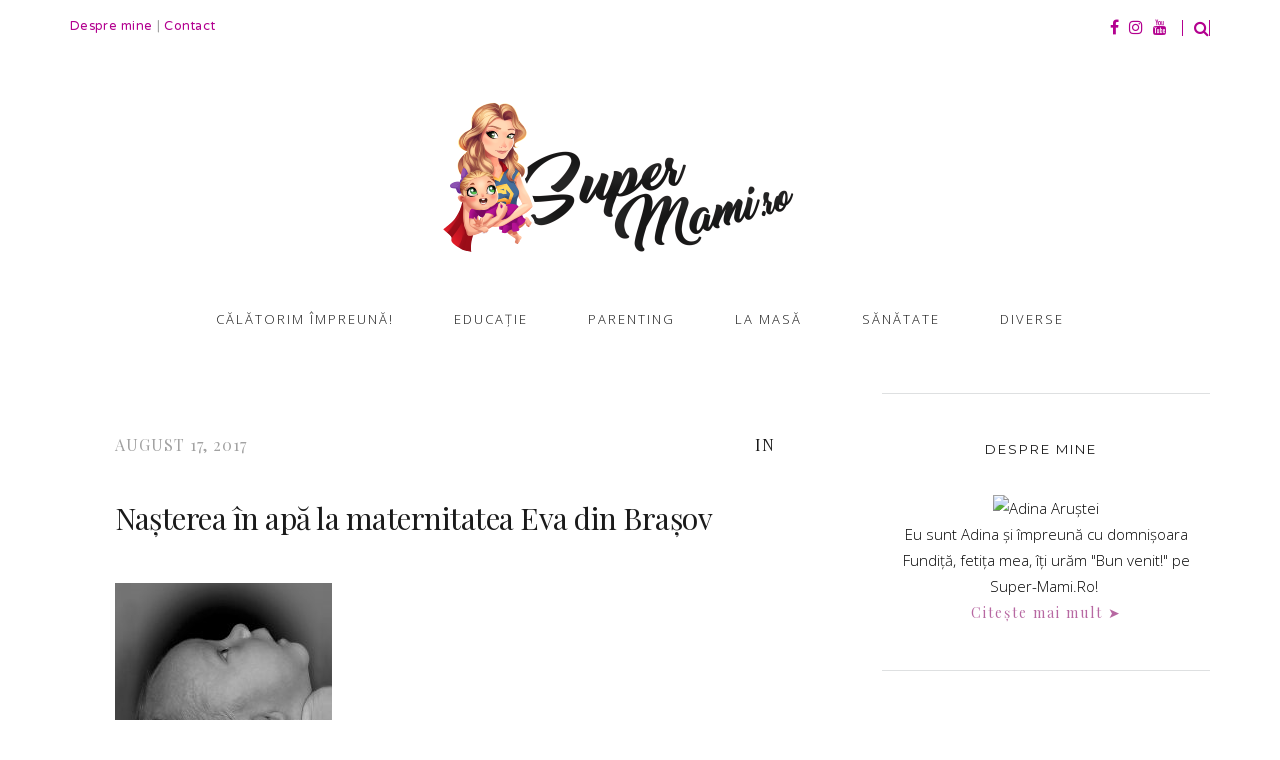

--- FILE ---
content_type: text/html; charset=UTF-8
request_url: https://super-mami.ro/2017/08/18/nasterea-in-apa-la-maternitatea-eva-din-brasov/nasterea-in-apa-la-maternitatea-eva-din-brasov-2/
body_size: 17458
content:
<!doctype html>
<html lang="ro-RO" >
<head>
<meta charset="UTF-8">
<link rel="profile" href="https://gmpg.org/xfn/11">
<link rel="pingback" href="https://super-mami.ro/xmlrpc.php">
<meta name="viewport" content="width=device-width, initial-scale=1">
<meta name='robots' content='index, follow, max-image-preview:large, max-snippet:-1, max-video-preview:-1' />
<!-- Social Warfare v4.5.6 https://warfareplugins.com - BEGINNING OF OUTPUT -->
<style>
@font-face {
font-family: "sw-icon-font";
src:url("https://super-mami.ro/wp-content/plugins/social-warfare/assets/fonts/sw-icon-font.eot?ver=4.5.6");
src:url("https://super-mami.ro/wp-content/plugins/social-warfare/assets/fonts/sw-icon-font.eot?ver=4.5.6#iefix") format("embedded-opentype"),
url("https://super-mami.ro/wp-content/plugins/social-warfare/assets/fonts/sw-icon-font.woff?ver=4.5.6") format("woff"),
url("https://super-mami.ro/wp-content/plugins/social-warfare/assets/fonts/sw-icon-font.ttf?ver=4.5.6") format("truetype"),
url("https://super-mami.ro/wp-content/plugins/social-warfare/assets/fonts/sw-icon-font.svg?ver=4.5.6#1445203416") format("svg");
font-weight: normal;
font-style: normal;
font-display:block;
}
</style>
<!-- Social Warfare v4.5.6 https://warfareplugins.com - END OF OUTPUT -->
<!-- This site is optimized with the Yoast SEO plugin v24.9 - https://yoast.com/wordpress/plugins/seo/ -->
<title>Naşterea în apă la maternitatea Eva din Braşov - Super-Mami.Ro</title>
<link rel="canonical" href="https://super-mami.ro/2017/08/18/nasterea-in-apa-la-maternitatea-eva-din-brasov/nasterea-in-apa-la-maternitatea-eva-din-brasov-2/" />
<meta property="og:locale" content="ro_RO" />
<meta property="og:type" content="article" />
<meta property="og:title" content="Naşterea în apă la maternitatea Eva din Braşov - Super-Mami.Ro" />
<meta property="og:url" content="https://super-mami.ro/2017/08/18/nasterea-in-apa-la-maternitatea-eva-din-brasov/nasterea-in-apa-la-maternitatea-eva-din-brasov-2/" />
<meta property="og:site_name" content="Super-Mami.Ro" />
<meta property="article:publisher" content="https://www.facebook.com/SuperMami.Ro/" />
<meta property="og:image" content="https://super-mami.ro/2017/08/18/nasterea-in-apa-la-maternitatea-eva-din-brasov/nasterea-in-apa-la-maternitatea-eva-din-brasov-2" />
<meta property="og:image:width" content="1386" />
<meta property="og:image:height" content="1920" />
<meta property="og:image:type" content="image/jpeg" />
<meta name="twitter:card" content="summary_large_image" />
<script type="application/ld+json" class="yoast-schema-graph">{"@context":"https://schema.org","@graph":[{"@type":"WebPage","@id":"https://super-mami.ro/2017/08/18/nasterea-in-apa-la-maternitatea-eva-din-brasov/nasterea-in-apa-la-maternitatea-eva-din-brasov-2/","url":"https://super-mami.ro/2017/08/18/nasterea-in-apa-la-maternitatea-eva-din-brasov/nasterea-in-apa-la-maternitatea-eva-din-brasov-2/","name":"Naşterea în apă la maternitatea Eva din Braşov - Super-Mami.Ro","isPartOf":{"@id":"https://super-mami.ro/#website"},"primaryImageOfPage":{"@id":"https://super-mami.ro/2017/08/18/nasterea-in-apa-la-maternitatea-eva-din-brasov/nasterea-in-apa-la-maternitatea-eva-din-brasov-2/#primaryimage"},"image":{"@id":"https://super-mami.ro/2017/08/18/nasterea-in-apa-la-maternitatea-eva-din-brasov/nasterea-in-apa-la-maternitatea-eva-din-brasov-2/#primaryimage"},"thumbnailUrl":"https://super-mami.ro/wp-content/uploads/2017/08/Naşterea-în-apă-la-maternitatea-Eva-din-Braşov.jpg","datePublished":"2017-08-17T16:59:14+00:00","breadcrumb":{"@id":"https://super-mami.ro/2017/08/18/nasterea-in-apa-la-maternitatea-eva-din-brasov/nasterea-in-apa-la-maternitatea-eva-din-brasov-2/#breadcrumb"},"inLanguage":"ro-RO","potentialAction":[{"@type":"ReadAction","target":["https://super-mami.ro/2017/08/18/nasterea-in-apa-la-maternitatea-eva-din-brasov/nasterea-in-apa-la-maternitatea-eva-din-brasov-2/"]}]},{"@type":"ImageObject","inLanguage":"ro-RO","@id":"https://super-mami.ro/2017/08/18/nasterea-in-apa-la-maternitatea-eva-din-brasov/nasterea-in-apa-la-maternitatea-eva-din-brasov-2/#primaryimage","url":"https://super-mami.ro/wp-content/uploads/2017/08/Naşterea-în-apă-la-maternitatea-Eva-din-Braşov.jpg","contentUrl":"https://super-mami.ro/wp-content/uploads/2017/08/Naşterea-în-apă-la-maternitatea-Eva-din-Braşov.jpg","width":1386,"height":1920},{"@type":"BreadcrumbList","@id":"https://super-mami.ro/2017/08/18/nasterea-in-apa-la-maternitatea-eva-din-brasov/nasterea-in-apa-la-maternitatea-eva-din-brasov-2/#breadcrumb","itemListElement":[{"@type":"ListItem","position":1,"name":"Home","item":"https://super-mami.ro/"},{"@type":"ListItem","position":2,"name":"Naşterea în apă la maternitatea Eva din Braşov","item":"https://super-mami.ro/2017/08/18/nasterea-in-apa-la-maternitatea-eva-din-brasov/"},{"@type":"ListItem","position":3,"name":"Naşterea în apă la maternitatea Eva din Braşov"}]},{"@type":"WebSite","@id":"https://super-mami.ro/#website","url":"https://super-mami.ro/","name":"Super-Mami.Ro","description":"Fii şi tu Super-Mami!","potentialAction":[{"@type":"SearchAction","target":{"@type":"EntryPoint","urlTemplate":"https://super-mami.ro/?s={search_term_string}"},"query-input":{"@type":"PropertyValueSpecification","valueRequired":true,"valueName":"search_term_string"}}],"inLanguage":"ro-RO"}]}</script>
<!-- / Yoast SEO plugin. -->
<link rel='dns-prefetch' href='//fonts.googleapis.com' />
<link rel="alternate" type="application/rss+xml" title="Super-Mami.Ro &raquo; Flux" href="https://super-mami.ro/feed/" />
<link rel="alternate" type="application/rss+xml" title="Super-Mami.Ro &raquo; Flux comentarii" href="https://super-mami.ro/comments/feed/" />
<link rel="alternate" type="application/rss+xml" title="Flux comentarii Super-Mami.Ro &raquo; Naşterea în apă la maternitatea Eva din Braşov" href="https://super-mami.ro/2017/08/18/nasterea-in-apa-la-maternitatea-eva-din-brasov/nasterea-in-apa-la-maternitatea-eva-din-brasov-2/feed/" />
<!-- This site uses the Google Analytics by MonsterInsights plugin v9.11.1 - Using Analytics tracking - https://www.monsterinsights.com/ -->
<!-- Note: MonsterInsights is not currently configured on this site. The site owner needs to authenticate with Google Analytics in the MonsterInsights settings panel. -->
<!-- No tracking code set -->
<!-- / Google Analytics by MonsterInsights -->
<!-- <link rel='stylesheet' id='social-warfare-block-css-css' href='https://super-mami.ro/wp-content/plugins/social-warfare/assets/js/post-editor/dist/blocks.style.build.css?ver=6.6.4' media='all' /> -->
<!-- <link rel='stylesheet' id='fb_data_style-css' href='https://super-mami.ro/wp-content/plugins/feedburner-form/control/fbstyle.css?ver=6.6.4' media='all' /> -->
<!-- <link rel='stylesheet' id='sbi_styles-css' href='https://super-mami.ro/wp-content/plugins/instagram-feed/css/sbi-styles.min.css?ver=6.8.0' media='all' /> -->
<link rel="stylesheet" type="text/css" href="//super-mami.ro/wp-content/cache/wpfc-minified/pxps7bo/64j9x.css" media="all"/>
<style id='wp-block-library-inline-css'>
:root{--wp-admin-theme-color:#007cba;--wp-admin-theme-color--rgb:0,124,186;--wp-admin-theme-color-darker-10:#006ba1;--wp-admin-theme-color-darker-10--rgb:0,107,161;--wp-admin-theme-color-darker-20:#005a87;--wp-admin-theme-color-darker-20--rgb:0,90,135;--wp-admin-border-width-focus:2px;--wp-block-synced-color:#7a00df;--wp-block-synced-color--rgb:122,0,223;--wp-bound-block-color:var(--wp-block-synced-color)}@media (min-resolution:192dpi){:root{--wp-admin-border-width-focus:1.5px}}.wp-element-button{cursor:pointer}:root{--wp--preset--font-size--normal:16px;--wp--preset--font-size--huge:42px}:root .has-very-light-gray-background-color{background-color:#eee}:root .has-very-dark-gray-background-color{background-color:#313131}:root .has-very-light-gray-color{color:#eee}:root .has-very-dark-gray-color{color:#313131}:root .has-vivid-green-cyan-to-vivid-cyan-blue-gradient-background{background:linear-gradient(135deg,#00d084,#0693e3)}:root .has-purple-crush-gradient-background{background:linear-gradient(135deg,#34e2e4,#4721fb 50%,#ab1dfe)}:root .has-hazy-dawn-gradient-background{background:linear-gradient(135deg,#faaca8,#dad0ec)}:root .has-subdued-olive-gradient-background{background:linear-gradient(135deg,#fafae1,#67a671)}:root .has-atomic-cream-gradient-background{background:linear-gradient(135deg,#fdd79a,#004a59)}:root .has-nightshade-gradient-background{background:linear-gradient(135deg,#330968,#31cdcf)}:root .has-midnight-gradient-background{background:linear-gradient(135deg,#020381,#2874fc)}.has-regular-font-size{font-size:1em}.has-larger-font-size{font-size:2.625em}.has-normal-font-size{font-size:var(--wp--preset--font-size--normal)}.has-huge-font-size{font-size:var(--wp--preset--font-size--huge)}.has-text-align-center{text-align:center}.has-text-align-left{text-align:left}.has-text-align-right{text-align:right}#end-resizable-editor-section{display:none}.aligncenter{clear:both}.items-justified-left{justify-content:flex-start}.items-justified-center{justify-content:center}.items-justified-right{justify-content:flex-end}.items-justified-space-between{justify-content:space-between}.screen-reader-text{border:0;clip:rect(1px,1px,1px,1px);clip-path:inset(50%);height:1px;margin:-1px;overflow:hidden;padding:0;position:absolute;width:1px;word-wrap:normal!important}.screen-reader-text:focus{background-color:#ddd;clip:auto!important;clip-path:none;color:#444;display:block;font-size:1em;height:auto;left:5px;line-height:normal;padding:15px 23px 14px;text-decoration:none;top:5px;width:auto;z-index:100000}html :where(.has-border-color){border-style:solid}html :where([style*=border-top-color]){border-top-style:solid}html :where([style*=border-right-color]){border-right-style:solid}html :where([style*=border-bottom-color]){border-bottom-style:solid}html :where([style*=border-left-color]){border-left-style:solid}html :where([style*=border-width]){border-style:solid}html :where([style*=border-top-width]){border-top-style:solid}html :where([style*=border-right-width]){border-right-style:solid}html :where([style*=border-bottom-width]){border-bottom-style:solid}html :where([style*=border-left-width]){border-left-style:solid}html :where(img[class*=wp-image-]){height:auto;max-width:100%}:where(figure){margin:0 0 1em}html :where(.is-position-sticky){--wp-admin--admin-bar--position-offset:var(--wp-admin--admin-bar--height,0px)}@media screen and (max-width:600px){html :where(.is-position-sticky){--wp-admin--admin-bar--position-offset:0px}}
</style>
<style id='classic-theme-styles-inline-css'>
/*! This file is auto-generated */
.wp-block-button__link{color:#fff;background-color:#32373c;border-radius:9999px;box-shadow:none;text-decoration:none;padding:calc(.667em + 2px) calc(1.333em + 2px);font-size:1.125em}.wp-block-file__button{background:#32373c;color:#fff;text-decoration:none}
</style>
<style id='global-styles-inline-css'>
:root{--wp--preset--aspect-ratio--square: 1;--wp--preset--aspect-ratio--4-3: 4/3;--wp--preset--aspect-ratio--3-4: 3/4;--wp--preset--aspect-ratio--3-2: 3/2;--wp--preset--aspect-ratio--2-3: 2/3;--wp--preset--aspect-ratio--16-9: 16/9;--wp--preset--aspect-ratio--9-16: 9/16;--wp--preset--color--black: #000000;--wp--preset--color--cyan-bluish-gray: #abb8c3;--wp--preset--color--white: #ffffff;--wp--preset--color--pale-pink: #f78da7;--wp--preset--color--vivid-red: #cf2e2e;--wp--preset--color--luminous-vivid-orange: #ff6900;--wp--preset--color--luminous-vivid-amber: #fcb900;--wp--preset--color--light-green-cyan: #7bdcb5;--wp--preset--color--vivid-green-cyan: #00d084;--wp--preset--color--pale-cyan-blue: #8ed1fc;--wp--preset--color--vivid-cyan-blue: #0693e3;--wp--preset--color--vivid-purple: #9b51e0;--wp--preset--gradient--vivid-cyan-blue-to-vivid-purple: linear-gradient(135deg,rgba(6,147,227,1) 0%,rgb(155,81,224) 100%);--wp--preset--gradient--light-green-cyan-to-vivid-green-cyan: linear-gradient(135deg,rgb(122,220,180) 0%,rgb(0,208,130) 100%);--wp--preset--gradient--luminous-vivid-amber-to-luminous-vivid-orange: linear-gradient(135deg,rgba(252,185,0,1) 0%,rgba(255,105,0,1) 100%);--wp--preset--gradient--luminous-vivid-orange-to-vivid-red: linear-gradient(135deg,rgba(255,105,0,1) 0%,rgb(207,46,46) 100%);--wp--preset--gradient--very-light-gray-to-cyan-bluish-gray: linear-gradient(135deg,rgb(238,238,238) 0%,rgb(169,184,195) 100%);--wp--preset--gradient--cool-to-warm-spectrum: linear-gradient(135deg,rgb(74,234,220) 0%,rgb(151,120,209) 20%,rgb(207,42,186) 40%,rgb(238,44,130) 60%,rgb(251,105,98) 80%,rgb(254,248,76) 100%);--wp--preset--gradient--blush-light-purple: linear-gradient(135deg,rgb(255,206,236) 0%,rgb(152,150,240) 100%);--wp--preset--gradient--blush-bordeaux: linear-gradient(135deg,rgb(254,205,165) 0%,rgb(254,45,45) 50%,rgb(107,0,62) 100%);--wp--preset--gradient--luminous-dusk: linear-gradient(135deg,rgb(255,203,112) 0%,rgb(199,81,192) 50%,rgb(65,88,208) 100%);--wp--preset--gradient--pale-ocean: linear-gradient(135deg,rgb(255,245,203) 0%,rgb(182,227,212) 50%,rgb(51,167,181) 100%);--wp--preset--gradient--electric-grass: linear-gradient(135deg,rgb(202,248,128) 0%,rgb(113,206,126) 100%);--wp--preset--gradient--midnight: linear-gradient(135deg,rgb(2,3,129) 0%,rgb(40,116,252) 100%);--wp--preset--font-size--small: 13px;--wp--preset--font-size--medium: 20px;--wp--preset--font-size--large: 36px;--wp--preset--font-size--x-large: 42px;--wp--preset--spacing--20: 0.44rem;--wp--preset--spacing--30: 0.67rem;--wp--preset--spacing--40: 1rem;--wp--preset--spacing--50: 1.5rem;--wp--preset--spacing--60: 2.25rem;--wp--preset--spacing--70: 3.38rem;--wp--preset--spacing--80: 5.06rem;--wp--preset--shadow--natural: 6px 6px 9px rgba(0, 0, 0, 0.2);--wp--preset--shadow--deep: 12px 12px 50px rgba(0, 0, 0, 0.4);--wp--preset--shadow--sharp: 6px 6px 0px rgba(0, 0, 0, 0.2);--wp--preset--shadow--outlined: 6px 6px 0px -3px rgba(255, 255, 255, 1), 6px 6px rgba(0, 0, 0, 1);--wp--preset--shadow--crisp: 6px 6px 0px rgba(0, 0, 0, 1);}:where(.is-layout-flex){gap: 0.5em;}:where(.is-layout-grid){gap: 0.5em;}body .is-layout-flex{display: flex;}.is-layout-flex{flex-wrap: wrap;align-items: center;}.is-layout-flex > :is(*, div){margin: 0;}body .is-layout-grid{display: grid;}.is-layout-grid > :is(*, div){margin: 0;}:where(.wp-block-columns.is-layout-flex){gap: 2em;}:where(.wp-block-columns.is-layout-grid){gap: 2em;}:where(.wp-block-post-template.is-layout-flex){gap: 1.25em;}:where(.wp-block-post-template.is-layout-grid){gap: 1.25em;}.has-black-color{color: var(--wp--preset--color--black) !important;}.has-cyan-bluish-gray-color{color: var(--wp--preset--color--cyan-bluish-gray) !important;}.has-white-color{color: var(--wp--preset--color--white) !important;}.has-pale-pink-color{color: var(--wp--preset--color--pale-pink) !important;}.has-vivid-red-color{color: var(--wp--preset--color--vivid-red) !important;}.has-luminous-vivid-orange-color{color: var(--wp--preset--color--luminous-vivid-orange) !important;}.has-luminous-vivid-amber-color{color: var(--wp--preset--color--luminous-vivid-amber) !important;}.has-light-green-cyan-color{color: var(--wp--preset--color--light-green-cyan) !important;}.has-vivid-green-cyan-color{color: var(--wp--preset--color--vivid-green-cyan) !important;}.has-pale-cyan-blue-color{color: var(--wp--preset--color--pale-cyan-blue) !important;}.has-vivid-cyan-blue-color{color: var(--wp--preset--color--vivid-cyan-blue) !important;}.has-vivid-purple-color{color: var(--wp--preset--color--vivid-purple) !important;}.has-black-background-color{background-color: var(--wp--preset--color--black) !important;}.has-cyan-bluish-gray-background-color{background-color: var(--wp--preset--color--cyan-bluish-gray) !important;}.has-white-background-color{background-color: var(--wp--preset--color--white) !important;}.has-pale-pink-background-color{background-color: var(--wp--preset--color--pale-pink) !important;}.has-vivid-red-background-color{background-color: var(--wp--preset--color--vivid-red) !important;}.has-luminous-vivid-orange-background-color{background-color: var(--wp--preset--color--luminous-vivid-orange) !important;}.has-luminous-vivid-amber-background-color{background-color: var(--wp--preset--color--luminous-vivid-amber) !important;}.has-light-green-cyan-background-color{background-color: var(--wp--preset--color--light-green-cyan) !important;}.has-vivid-green-cyan-background-color{background-color: var(--wp--preset--color--vivid-green-cyan) !important;}.has-pale-cyan-blue-background-color{background-color: var(--wp--preset--color--pale-cyan-blue) !important;}.has-vivid-cyan-blue-background-color{background-color: var(--wp--preset--color--vivid-cyan-blue) !important;}.has-vivid-purple-background-color{background-color: var(--wp--preset--color--vivid-purple) !important;}.has-black-border-color{border-color: var(--wp--preset--color--black) !important;}.has-cyan-bluish-gray-border-color{border-color: var(--wp--preset--color--cyan-bluish-gray) !important;}.has-white-border-color{border-color: var(--wp--preset--color--white) !important;}.has-pale-pink-border-color{border-color: var(--wp--preset--color--pale-pink) !important;}.has-vivid-red-border-color{border-color: var(--wp--preset--color--vivid-red) !important;}.has-luminous-vivid-orange-border-color{border-color: var(--wp--preset--color--luminous-vivid-orange) !important;}.has-luminous-vivid-amber-border-color{border-color: var(--wp--preset--color--luminous-vivid-amber) !important;}.has-light-green-cyan-border-color{border-color: var(--wp--preset--color--light-green-cyan) !important;}.has-vivid-green-cyan-border-color{border-color: var(--wp--preset--color--vivid-green-cyan) !important;}.has-pale-cyan-blue-border-color{border-color: var(--wp--preset--color--pale-cyan-blue) !important;}.has-vivid-cyan-blue-border-color{border-color: var(--wp--preset--color--vivid-cyan-blue) !important;}.has-vivid-purple-border-color{border-color: var(--wp--preset--color--vivid-purple) !important;}.has-vivid-cyan-blue-to-vivid-purple-gradient-background{background: var(--wp--preset--gradient--vivid-cyan-blue-to-vivid-purple) !important;}.has-light-green-cyan-to-vivid-green-cyan-gradient-background{background: var(--wp--preset--gradient--light-green-cyan-to-vivid-green-cyan) !important;}.has-luminous-vivid-amber-to-luminous-vivid-orange-gradient-background{background: var(--wp--preset--gradient--luminous-vivid-amber-to-luminous-vivid-orange) !important;}.has-luminous-vivid-orange-to-vivid-red-gradient-background{background: var(--wp--preset--gradient--luminous-vivid-orange-to-vivid-red) !important;}.has-very-light-gray-to-cyan-bluish-gray-gradient-background{background: var(--wp--preset--gradient--very-light-gray-to-cyan-bluish-gray) !important;}.has-cool-to-warm-spectrum-gradient-background{background: var(--wp--preset--gradient--cool-to-warm-spectrum) !important;}.has-blush-light-purple-gradient-background{background: var(--wp--preset--gradient--blush-light-purple) !important;}.has-blush-bordeaux-gradient-background{background: var(--wp--preset--gradient--blush-bordeaux) !important;}.has-luminous-dusk-gradient-background{background: var(--wp--preset--gradient--luminous-dusk) !important;}.has-pale-ocean-gradient-background{background: var(--wp--preset--gradient--pale-ocean) !important;}.has-electric-grass-gradient-background{background: var(--wp--preset--gradient--electric-grass) !important;}.has-midnight-gradient-background{background: var(--wp--preset--gradient--midnight) !important;}.has-small-font-size{font-size: var(--wp--preset--font-size--small) !important;}.has-medium-font-size{font-size: var(--wp--preset--font-size--medium) !important;}.has-large-font-size{font-size: var(--wp--preset--font-size--large) !important;}.has-x-large-font-size{font-size: var(--wp--preset--font-size--x-large) !important;}
element.style {
outline: none;
}
#mc_embed_signup input.email {
font-size: 15px;
display: block;
padding: 0 0.4em;
margin: 0 4% 10px 0;
min-height: 32px;
width: 100%;
min-width: 130px;
-webkit-border-radius: 3px;
-moz-border-radius: 3px;
border-radius: 3px;
}
#mc_embed_signup input {
border: 1px solid #999;
-webkit-appearance: none;
}
#mc_embed_signup .button:hover {
background-color: #b666af;
}
#mc_embed_signup .button {
background-color: #BA4A73;
color: #ffffff;
border-color: #BA4A73;
}
#mc_embed_signup input.button {
display: block;
background-color: #b3008f;
width: 75%;
margin: 0px 0 -20px 0;
min-width: 90px;
}
</style>
<!-- <link rel='stylesheet' id='social_warfare-css' href='https://super-mami.ro/wp-content/plugins/social-warfare/assets/css/style.min.css?ver=4.5.6' media='all' /> -->
<!-- <link rel='stylesheet' id='parent-style-css' href='https://super-mami.ro/wp-content/themes/aesthetic-parent/style.css?ver=6.6.4' media='all' /> -->
<!-- <link rel='stylesheet' id='font-awesome-css' href='https://super-mami.ro/wp-content/plugins/unyson/framework/static/libs/font-awesome/css/font-awesome.min.css?ver=2.7.28' media='all' /> -->
<!-- <link rel='stylesheet' id='bootstrap-css' href='https://super-mami.ro/wp-content/themes/aesthetic-parent/css/bootstrap.css?ver=1.0.14' media='all' /> -->
<!-- <link rel='stylesheet' id='fw-mmenu-css' href='https://super-mami.ro/wp-content/themes/aesthetic-parent/css/jquery.mmenu.all.css?ver=1.0.14' media='all' /> -->
<!-- <link rel='stylesheet' id='aesthetic-style-css' href='https://super-mami.ro/wp-content/uploads/aesthetic-style.css?ver=1622528859' media='all' /> -->
<!-- <link rel='stylesheet' id='fw-theme-style-css' href='https://super-mami.ro/wp-content/themes/aesthetic-child/style.css?ver=1.0.14' media='all' /> -->
<!-- <link rel='stylesheet' id='prettyPhoto-css' href='https://super-mami.ro/wp-content/themes/aesthetic-parent/css/prettyPhoto.css?ver=1.0.14' media='all' /> -->
<!-- <link rel='stylesheet' id='animate-css' href='https://super-mami.ro/wp-content/themes/aesthetic-parent/css/animate.css?ver=1.0.14' media='all' /> -->
<link rel="stylesheet" type="text/css" href="//super-mami.ro/wp-content/cache/wpfc-minified/qwnw7umx/64jb1.css" media="all"/>
<link rel='stylesheet' id='fw-googleFonts-css' href='https://fonts.googleapis.com/css?family=Playfair+Display%3Aregular%2Citalic%7COpen+Sans%3A300%7CNTR%3Aregular%7CCrimson+Text%3Aregular%7CMontserrat%3Aregular%2Citalic&#038;subset=vietnamese%2Clatin-ext%2Clatin&#038;ver=6.6.4' media='all' />
<script src='//super-mami.ro/wp-content/cache/wpfc-minified/9amj5gfo/ick4.js' type="text/javascript"></script>
<!-- <script src="https://super-mami.ro/wp-includes/js/jquery/jquery.min.js?ver=3.7.1" id="jquery-core-js"></script> -->
<!-- <script src="https://super-mami.ro/wp-includes/js/jquery/jquery-migrate.min.js?ver=3.4.1" id="jquery-migrate-js"></script> -->
<!-- <script src="https://super-mami.ro/wp-content/themes/aesthetic-parent/js/lib/modernizr.min.js?ver=1.0.14" id="modernizr-js"></script> -->
<!-- <script src="https://super-mami.ro/wp-content/themes/aesthetic-parent/js/lib/bootstrap.min.js?ver=1.0.14" id="bootstrap-js"></script> -->
<!-- <script src="https://super-mami.ro/wp-content/themes/aesthetic-parent/js/jquery.touchSwipe.min.js?ver=1.0.14" id="touchSwipe-js"></script> -->
<!-- <script src="https://super-mami.ro/wp-content/themes/aesthetic-parent/js/lib/html5shiv.js?ver=1.0.14" id="html5shiv-js"></script> -->
<!-- <script src="https://super-mami.ro/wp-content/themes/aesthetic-parent/js/lib/respond.min.js?ver=1.0.14" id="respond-js"></script> -->
<link rel="https://api.w.org/" href="https://super-mami.ro/wp-json/" /><link rel="alternate" title="JSON" type="application/json" href="https://super-mami.ro/wp-json/wp/v2/media/1416" /><link rel="EditURI" type="application/rsd+xml" title="RSD" href="https://super-mami.ro/xmlrpc.php?rsd" />
<meta name="generator" content="WordPress 6.6.4" />
<link rel='shortlink' href='https://super-mami.ro/?p=1416' />
<link rel="alternate" title="oEmbed (JSON)" type="application/json+oembed" href="https://super-mami.ro/wp-json/oembed/1.0/embed?url=https%3A%2F%2Fsuper-mami.ro%2F2017%2F08%2F18%2Fnasterea-in-apa-la-maternitatea-eva-din-brasov%2Fnasterea-in-apa-la-maternitatea-eva-din-brasov-2%2F" />
<link rel="alternate" title="oEmbed (XML)" type="text/xml+oembed" href="https://super-mami.ro/wp-json/oembed/1.0/embed?url=https%3A%2F%2Fsuper-mami.ro%2F2017%2F08%2F18%2Fnasterea-in-apa-la-maternitatea-eva-din-brasov%2Fnasterea-in-apa-la-maternitatea-eva-din-brasov-2%2F&#038;format=xml" />
<div id="fb-root"></div><script>(function(d, s, id) {
var js, fjs = d.getElementsByTagName(s)[0];
if (d.getElementById(id)) return;
js = d.createElement(s); js.id = id;
js.src = '//connect.facebook.net/en_US/sdk.js#xfbml=1&version=v16.0';
fjs.parentNode.insertBefore(js, fjs);
}(document, 'script', 'facebook-jssdk'));</script><!-- Facebook Pixel Code -->
<script>
!function(f,b,e,v,n,t,s)
{if(f.fbq)return;n=f.fbq=function(){n.callMethod?
n.callMethod.apply(n,arguments):n.queue.push(arguments)};
if(!f._fbq)f._fbq=n;n.push=n;n.loaded=!0;n.version='2.0';
n.queue=[];t=b.createElement(e);t.async=!0;
t.src=v;s=b.getElementsByTagName(e)[0];
s.parentNode.insertBefore(t,s)}(window,document,'script',
'https://connect.facebook.net/en_US/fbevents.js');
fbq('init', '451705262234164'); 
fbq('track', 'PageView');
</script>
<noscript>
<img height="1" width="1" 
src="https://www.facebook.com/tr?id=451705262234164&ev=PageView
&noscript=1"/>
</noscript>
<!-- End Facebook Pixel Code --><style>.recentcomments a{display:inline !important;padding:0 !important;margin:0 !important;}</style><link rel="icon" href="https://super-mami.ro/wp-content/uploads/2018/06/favicon-supermami-1.png" sizes="32x32" />
<link rel="icon" href="https://super-mami.ro/wp-content/uploads/2018/06/favicon-supermami-1.png" sizes="192x192" />
<link rel="apple-touch-icon" href="https://super-mami.ro/wp-content/uploads/2018/06/favicon-supermami-1.png" />
<meta name="msapplication-TileImage" content="https://super-mami.ro/wp-content/uploads/2018/06/favicon-supermami-1.png" />
<script id="mcjs">!function(c,h,i,m,p){m=c.createElement(h),p=c.getElementsByTagName(h)[0],m.async=1,m.src=i,p.parentNode.insertBefore(m,p)}(document,"script","https://chimpstatic.com/mcjs-connected/js/users/1690ad09398b024b2579df43a/ae2a2d9e568ca5592d8bbfa28.js");</script>
</head>
<body data-rsssl=1 class="attachment attachment-template-default single single-attachment postid-1416 attachmentid-1416 attachment-jpeg wp-embed-responsive fw-full fw-website-align-center fw-section-space-sm header-3 fw-top-bar-on fw-no-absolute-header fw-top-social-right fw-header-sticky search-in-top-bar mobile-menu-item-align-left fw-logo-image fw-logo-no-retina fw-animation-mobile-off has-sidebar" itemscope="itemscope" itemtype="https://schema.org/WebPage">
<div id="page" class="hfeed site">
<header class="fw-header" itemscope="itemscope" itemtype="https://schema.org/WPHeader">
<div class="fw-top-bar">
<div class="fw-container">
<div class="fw-text-top-bar"><p><a style="outline: none;" href="/despre-mine/">Despre mine</a><span style="color: #a2a2a2;"> | </span><a style="outline: none;" href="/contact/">Contact</a></p></div>
<div class="fw-top-bar-social"><a target="_blank" href="https://www.facebook.com/SuperMami.Ro"><i class="fa fa-facebook"></i></a><a target="_blank" href="https://instagram.com/adina.arustei/"><i class="fa fa-instagram"></i></a><a target="_blank" href="https://www.youtube.com/c/adinaarustei"><i class="fa fa-youtube"></i></a></div>							<div class="fw-search fw-mini-search">
<a href="#" class="fw-search-icon"><i class="fa fa-search"></i></a>
</div>
</div>
</div>
<div class="fw-header-main">
<div class="fw-wrap-logo">
<div class="fw-container">
<a href="https://super-mami.ro/" class="fw-site-logo">
<img src="//super-mami.ro/wp-content/uploads/2018/06/Logo-super-mami-new.png" alt="Super-Mami.Ro" />
</a>
</div>
</div>
<div class="fw-nav-wrap" itemscope="itemscope" itemtype="https://schema.org/SiteNavigationElement" role="navigation">
<div class="fw-container">
<a href="#mobile-menu" class="mmenu-link"><i class="fa fa-navicon"></i></a>
<nav id="fw-menu-primary" class="fw-site-navigation primary-navigation"><ul id="menu-meniu-principal" class="fw-nav-menu"><li id="menu-item-20605" class="menu-item menu-item-type-taxonomy menu-item-object-category menu-item-20605"><a href="https://super-mami.ro/category/calatorim-impreuna/" >Călătorim împreună!</a></li>
<li id="menu-item-20643" class="menu-item menu-item-type-taxonomy menu-item-object-category menu-item-has-children menu-item-20643"><a href="https://super-mami.ro/category/educatie/" >Educaţie</a>
<ul class="sub-menu">
<li id="menu-item-20644" class="menu-item menu-item-type-taxonomy menu-item-object-category menu-item-20644"><a href="https://super-mami.ro/category/educatie/activitati-cu-si-pentru-copii/" >Activităţi cu şi pentru copii</a></li>
<li id="menu-item-24080" class="menu-item menu-item-type-taxonomy menu-item-object-category menu-item-24080"><a href="https://super-mami.ro/category/educatie/carti-pentru-copii/" >Cărți pe care le răsfoim</a></li>
</ul>
</li>
<li id="menu-item-20645" class="menu-item menu-item-type-taxonomy menu-item-object-category menu-item-20645"><a href="https://super-mami.ro/category/parenting/" >Parenting</a></li>
<li id="menu-item-20648" class="menu-item menu-item-type-taxonomy menu-item-object-category menu-item-has-children menu-item-20648"><a href="https://super-mami.ro/category/ce-mancam/la-masa/" >La masă</a>
<ul class="sub-menu">
<li id="menu-item-1017" class="menu-item menu-item-type-taxonomy menu-item-object-category menu-item-1017"><a href="https://super-mami.ro/category/ce-mancam/" >Ce mâncăm?</a></li>
<li id="menu-item-20608" class="menu-item menu-item-type-taxonomy menu-item-object-category menu-item-20608"><a href="https://super-mami.ro/category/ce-mancam/retete/" >Reţete</a></li>
</ul>
</li>
<li id="menu-item-20646" class="menu-item menu-item-type-taxonomy menu-item-object-category menu-item-has-children menu-item-20646"><a href="https://super-mami.ro/category/sanatate/" >Sănătate</a>
<ul class="sub-menu">
<li id="menu-item-78" class="menu-item menu-item-type-taxonomy menu-item-object-category menu-item-78"><a href="https://super-mami.ro/category/sarcina/" >Sarcină/Naștere</a></li>
<li id="menu-item-292" class="menu-item menu-item-type-taxonomy menu-item-object-category menu-item-292"><a href="https://super-mami.ro/category/ingrijirea-bebelusului/" >Îngrijire bebe/mami</a></li>
</ul>
</li>
<li id="menu-item-20607" class="menu-item menu-item-type-taxonomy menu-item-object-category menu-item-has-children menu-item-20607"><a href="https://super-mami.ro/category/diverse/" >Diverse</a>
<ul class="sub-menu">
<li id="menu-item-348" class="menu-item menu-item-type-taxonomy menu-item-object-category menu-item-348"><a href="https://super-mami.ro/category/concursuri/" >Concursuri</a></li>
</ul>
</li>
</ul></nav>							</div>
</div>
</div>
<div class="fw-wrap-search-form fw-form-search-full" role="search">
<form class="fw-search-form" method="get" action="https://super-mami.ro/">
<input type="text" name="s" class="fw-input-search" placeholder="Caut...">
<div class="fw-submit-wrap"></div>
</form>
</div>
</header>
<nav id="mobile-menu"><ul><li  class="menu-item menu-item-type-taxonomy menu-item-object-category"><a href="https://super-mami.ro/category/calatorim-impreuna/">Călătorim împreună!</a></li><li  class="menu-item menu-item-type-taxonomy menu-item-object-category menu-item-has-children"><a href="https://super-mami.ro/category/educatie/">Educaţie</a><ul class="sub-menu">	<li  class="menu-item menu-item-type-taxonomy menu-item-object-category"><a href="https://super-mami.ro/category/educatie/activitati-cu-si-pentru-copii/">Activităţi cu şi pentru copii</a></li>	<li  class="menu-item menu-item-type-taxonomy menu-item-object-category"><a href="https://super-mami.ro/category/educatie/carti-pentru-copii/">Cărți pe care le răsfoim</a></li></ul></li><li  class="menu-item menu-item-type-taxonomy menu-item-object-category"><a href="https://super-mami.ro/category/parenting/">Parenting</a></li><li  class="menu-item menu-item-type-taxonomy menu-item-object-category menu-item-has-children"><a href="https://super-mami.ro/category/ce-mancam/la-masa/">La masă</a><ul class="sub-menu">	<li  class="menu-item menu-item-type-taxonomy menu-item-object-category"><a href="https://super-mami.ro/category/ce-mancam/">Ce mâncăm?</a></li>	<li  class="menu-item menu-item-type-taxonomy menu-item-object-category"><a href="https://super-mami.ro/category/ce-mancam/retete/">Reţete</a></li></ul></li><li  class="menu-item menu-item-type-taxonomy menu-item-object-category menu-item-has-children"><a href="https://super-mami.ro/category/sanatate/">Sănătate</a><ul class="sub-menu">	<li  class="menu-item menu-item-type-taxonomy menu-item-object-category"><a href="https://super-mami.ro/category/sarcina/">Sarcină/Naștere</a></li>	<li  class="menu-item menu-item-type-taxonomy menu-item-object-category"><a href="https://super-mami.ro/category/ingrijirea-bebelusului/">Îngrijire bebe/mami</a></li></ul></li><li  class="menu-item menu-item-type-taxonomy menu-item-object-category menu-item-has-children"><a href="https://super-mami.ro/category/diverse/">Diverse</a><ul class="sub-menu">	<li  class="menu-item menu-item-type-taxonomy menu-item-object-category"><a href="https://super-mami.ro/category/concursuri/">Concursuri</a></li></ul></li></ul></nav>			<div id="main" class="site-main">			<div class="no-header-image"></div>
<section class="fw-main-row sidebar-right" role="main" itemprop="mainEntity" itemscope="itemscope" itemtype="https://schema.org/Blog">
<div class="fw-container">
<div class="fw-row">
<div class="fw-content-area col-md-8 col-sm-12">
<div class="fw-col-inner">
<article id="post-1416" class="post post-details post-1416 attachment type-attachment status-inherit hentry" itemscope="itemscope" itemtype="https://schema.org/BlogPosting" itemprop="blogPost">
<div class="fw-col-inner">
<header class="entry-header">
<div class="wrap-entry-meta">
<meta itemscope itemprop="mainEntityOfPage"  itemType="https://schema.org/WebPage" itemid="https://google.com/article"/>
<span class="entry-date">
<a rel="bookmark" href="https://super-mami.ro/2017/08/18/nasterea-in-apa-la-maternitatea-eva-din-brasov/nasterea-in-apa-la-maternitatea-eva-din-brasov-2/">
<time itemprop="datePublished" datetime="2017-08-17T19:59:14+03:00">august 17, 2017</time>
<meta itemprop="dateModified" content="2017-08-17T19:59:14+03:00">
</a>
</span>
<span class="cat-links"> In </span>
</div>
<h2 class="entry-title" itemprop="headline">Naşterea în apă la maternitatea Eva din Braşov</h2>
</header>
<div class="entry-content clearfix" itemprop="text">
<p class="attachment"><a href='https://super-mami.ro/wp-content/uploads/2017/08/Naşterea-în-apă-la-maternitatea-Eva-din-Braşov.jpg'><img fetchpriority="high" decoding="async" width="217" height="300" src="https://super-mami.ro/wp-content/uploads/2017/08/Naşterea-în-apă-la-maternitatea-Eva-din-Braşov-217x300.jpg" class="attachment-medium size-medium" alt="" srcset="https://super-mami.ro/wp-content/uploads/2017/08/Naşterea-în-apă-la-maternitatea-Eva-din-Braşov-217x300.jpg 217w, https://super-mami.ro/wp-content/uploads/2017/08/Naşterea-în-apă-la-maternitatea-Eva-din-Braşov-768x1064.jpg 768w, https://super-mami.ro/wp-content/uploads/2017/08/Naşterea-în-apă-la-maternitatea-Eva-din-Braşov-739x1024.jpg 739w, https://super-mami.ro/wp-content/uploads/2017/08/Naşterea-în-apă-la-maternitatea-Eva-din-Braşov-1200x1662.jpg 1200w, https://super-mami.ro/wp-content/uploads/2017/08/Naşterea-în-apă-la-maternitatea-Eva-din-Braşov.jpg 1386w" sizes="(max-width: 217px) 100vw, 217px" /></a></p>
<div class="swp-content-locator"></div><!-- CONTENT END 3 -->
</div>
</div>
</article>
<div class="fw-row">
<div id="comments" class="comments-area comments-template-1 ">
<h3 class="comments-title">
<strong></strong>
</h3>
<div id="respond" class="comment-respond">
<h3 id="reply-title" class="comment-reply-title">Leave your comment <small><a rel="nofollow" id="cancel-comment-reply-link" href="/2017/08/18/nasterea-in-apa-la-maternitatea-eva-din-brasov/nasterea-in-apa-la-maternitatea-eva-din-brasov-2/#respond" style="display:none;">Cancel Reply</a></small></h3><form action="https://super-mami.ro/wp-comments-post.php" method="post" id="addcomments" class="comment-form" novalidate><div class="left-side-comment">
<p class="comment-form-author">
<label for="author">Display Name <span class="required-label">*</span></label>
<input type="text" id="author" name="author" class="required"  aria-required='true' />
</p>
<p class="comment-form-email">
<label for="email">Email Address <span class="required-label">*</span></label>
<span class="optional">(will not be shared)</span>
<input type="email" id="email" name="email" class="required"  aria-required='true' />
</p>
</div>
<p class="comment-form-cookies-consent"><input id="wp-comment-cookies-consent" name="wp-comment-cookies-consent" type="checkbox" value="yes" /> <label for="wp-comment-cookies-consent">Salvează-mi numele, emailul și site-ul web în acest navigator pentru data viitoare când o să comentez.</label></p>
<div class="right-side-comment">
<p class="comment-form-comment">
<label for="comment">Comment <span class="required-label">*</span></label>
<textarea id="comment" name="comment" class="required" required></textarea>
</p>
</div><div class="fw-comments-checkbox"><label><input type="checkbox" name="the_core_gdpr" id="the_core_gdpr" value="" /><p><span style="color: #000000;">Salvează-mi numele, e-mailul şi adresa site-ului web în acest navigator pentru data viitoare când o să comentez.</span></p></label></div><p class="form-submit wp-block-button"><input name="submit" type="submit" id="submit" class="submit fw-btn fw-btn-1 fw-btn-md wp-block-button__link wp-element-button" value="Submit Comment" /> <input type='hidden' name='comment_post_ID' value='1416' id='comment_post_ID' />
<input type='hidden' name='comment_parent' id='comment_parent' value='0' />
</p><p style="display: none;"><input type="hidden" id="akismet_comment_nonce" name="akismet_comment_nonce" value="363c9b79ee" /></p><p style="display: none !important;" class="akismet-fields-container" data-prefix="ak_"><label>&#916;<textarea name="ak_hp_textarea" cols="45" rows="8" maxlength="100"></textarea></label><input type="hidden" id="ak_js_1" name="ak_js" value="79"/><script>document.getElementById( "ak_js_1" ).setAttribute( "value", ( new Date() ).getTime() );</script></p></form>	</div><!-- #respond -->
</div><!-- #comments -->
</div><!-- /.row -->				</div><!-- /.inner -->
</div><!-- /.content-area -->
<div class="col-md-4 col-sm-12 fw-sidebar" role="complementary" itemscope="itemscope" itemtype="https://schema.org/WPSideBar">
<div class="fw-col-inner">
<aside id="custom_html-2" class="widget_text widget widget_custom_html"><h2 class="widget-title"><span>Despre Mine</span></h2><div class="textwidget custom-html-widget"><div class="about-us-widget">
<img src="https://adinaarustei.ro/wp-content/uploads/2018/07/adina-arustei-despre.jpg" alt="Adina Aruştei">
<p>Eu sunt Adina şi împreună cu domnişoara Fundiţă, fetiţa mea, îţi urăm "Bun venit!" pe Super-Mami.Ro!&nbsp;  
<br><a href="https://super-mami.ro/despre-mine/" style="background-color: white; color: #B768A2;">Citeşte mai mult &#10148;</a>
</p>
</div> </div></aside><aside id="custom_html-3" class="widget_text widget widget_custom_html"><h2 class="widget-title"><span>Scriu și pe</span></h2><div class="textwidget custom-html-widget"><a href="http://adinaarustei.ro/" target="_blank" rel="noopener"><img src="https://super-mami.ro/wp-content/uploads/2019/02/adina-arustei.jpg" alt="Adina Aruştei">
</a>
</div></aside><aside id="ffpw_social-2" class="widget widget_ffpw_social"><div class="fb-page" data-href="https://www.facebook.com/SuperMami.Ro/" data-width="340" data-hide-cover="false" data-show-facepile="false" data-tabs="" data-hide-cta="" data-small-header="" data-adapt-container-width="" data-lazy=""><div class="fb-xfbml-parse-ignore"><blockquote cite="https://www.facebook.com/SuperMami.Ro/"><a href="https://www.facebook.com/SuperMami.Ro/">Facebook</a></blockquote></div></div></aside><aside id="archives-3" class="widget widget_archive"><h2 class="widget-title"><span>Arhive</span></h2>		<label class="screen-reader-text" for="archives-dropdown-3">Arhive</label>
<select id="archives-dropdown-3" name="archive-dropdown">
<option value="">Selectează luna</option>
<option value='https://super-mami.ro/2026/01/'> ianuarie 2026 &nbsp;(1)</option>
<option value='https://super-mami.ro/2025/12/'> decembrie 2025 &nbsp;(3)</option>
<option value='https://super-mami.ro/2025/11/'> noiembrie 2025 &nbsp;(2)</option>
<option value='https://super-mami.ro/2025/10/'> octombrie 2025 &nbsp;(1)</option>
<option value='https://super-mami.ro/2025/09/'> septembrie 2025 &nbsp;(2)</option>
<option value='https://super-mami.ro/2025/08/'> august 2025 &nbsp;(1)</option>
<option value='https://super-mami.ro/2025/07/'> iulie 2025 &nbsp;(1)</option>
<option value='https://super-mami.ro/2025/06/'> iunie 2025 &nbsp;(1)</option>
<option value='https://super-mami.ro/2025/02/'> februarie 2025 &nbsp;(1)</option>
<option value='https://super-mami.ro/2025/01/'> ianuarie 2025 &nbsp;(1)</option>
<option value='https://super-mami.ro/2024/12/'> decembrie 2024 &nbsp;(2)</option>
<option value='https://super-mami.ro/2024/11/'> noiembrie 2024 &nbsp;(1)</option>
<option value='https://super-mami.ro/2024/10/'> octombrie 2024 &nbsp;(1)</option>
<option value='https://super-mami.ro/2024/09/'> septembrie 2024 &nbsp;(1)</option>
<option value='https://super-mami.ro/2024/08/'> august 2024 &nbsp;(1)</option>
<option value='https://super-mami.ro/2024/07/'> iulie 2024 &nbsp;(1)</option>
<option value='https://super-mami.ro/2024/06/'> iunie 2024 &nbsp;(1)</option>
<option value='https://super-mami.ro/2024/05/'> mai 2024 &nbsp;(2)</option>
<option value='https://super-mami.ro/2024/04/'> aprilie 2024 &nbsp;(1)</option>
<option value='https://super-mami.ro/2024/03/'> martie 2024 &nbsp;(2)</option>
<option value='https://super-mami.ro/2024/02/'> februarie 2024 &nbsp;(1)</option>
<option value='https://super-mami.ro/2024/01/'> ianuarie 2024 &nbsp;(1)</option>
<option value='https://super-mami.ro/2023/12/'> decembrie 2023 &nbsp;(1)</option>
<option value='https://super-mami.ro/2023/11/'> noiembrie 2023 &nbsp;(2)</option>
<option value='https://super-mami.ro/2023/10/'> octombrie 2023 &nbsp;(1)</option>
<option value='https://super-mami.ro/2023/09/'> septembrie 2023 &nbsp;(2)</option>
<option value='https://super-mami.ro/2023/08/'> august 2023 &nbsp;(2)</option>
<option value='https://super-mami.ro/2023/07/'> iulie 2023 &nbsp;(1)</option>
<option value='https://super-mami.ro/2023/06/'> iunie 2023 &nbsp;(2)</option>
<option value='https://super-mami.ro/2023/05/'> mai 2023 &nbsp;(1)</option>
<option value='https://super-mami.ro/2023/04/'> aprilie 2023 &nbsp;(1)</option>
<option value='https://super-mami.ro/2023/03/'> martie 2023 &nbsp;(2)</option>
<option value='https://super-mami.ro/2023/02/'> februarie 2023 &nbsp;(2)</option>
<option value='https://super-mami.ro/2023/01/'> ianuarie 2023 &nbsp;(2)</option>
<option value='https://super-mami.ro/2022/12/'> decembrie 2022 &nbsp;(2)</option>
<option value='https://super-mami.ro/2022/11/'> noiembrie 2022 &nbsp;(2)</option>
<option value='https://super-mami.ro/2022/10/'> octombrie 2022 &nbsp;(2)</option>
<option value='https://super-mami.ro/2022/09/'> septembrie 2022 &nbsp;(2)</option>
<option value='https://super-mami.ro/2022/08/'> august 2022 &nbsp;(2)</option>
<option value='https://super-mami.ro/2022/07/'> iulie 2022 &nbsp;(2)</option>
<option value='https://super-mami.ro/2022/06/'> iunie 2022 &nbsp;(3)</option>
<option value='https://super-mami.ro/2022/05/'> mai 2022 &nbsp;(2)</option>
<option value='https://super-mami.ro/2022/04/'> aprilie 2022 &nbsp;(2)</option>
<option value='https://super-mami.ro/2022/03/'> martie 2022 &nbsp;(2)</option>
<option value='https://super-mami.ro/2022/02/'> februarie 2022 &nbsp;(2)</option>
<option value='https://super-mami.ro/2022/01/'> ianuarie 2022 &nbsp;(2)</option>
<option value='https://super-mami.ro/2021/12/'> decembrie 2021 &nbsp;(1)</option>
<option value='https://super-mami.ro/2021/11/'> noiembrie 2021 &nbsp;(2)</option>
<option value='https://super-mami.ro/2021/10/'> octombrie 2021 &nbsp;(2)</option>
<option value='https://super-mami.ro/2021/09/'> septembrie 2021 &nbsp;(2)</option>
<option value='https://super-mami.ro/2021/08/'> august 2021 &nbsp;(2)</option>
<option value='https://super-mami.ro/2021/07/'> iulie 2021 &nbsp;(2)</option>
<option value='https://super-mami.ro/2021/06/'> iunie 2021 &nbsp;(2)</option>
<option value='https://super-mami.ro/2021/05/'> mai 2021 &nbsp;(1)</option>
<option value='https://super-mami.ro/2021/04/'> aprilie 2021 &nbsp;(2)</option>
<option value='https://super-mami.ro/2021/03/'> martie 2021 &nbsp;(2)</option>
<option value='https://super-mami.ro/2021/02/'> februarie 2021 &nbsp;(2)</option>
<option value='https://super-mami.ro/2021/01/'> ianuarie 2021 &nbsp;(2)</option>
<option value='https://super-mami.ro/2020/12/'> decembrie 2020 &nbsp;(2)</option>
<option value='https://super-mami.ro/2020/11/'> noiembrie 2020 &nbsp;(1)</option>
<option value='https://super-mami.ro/2020/10/'> octombrie 2020 &nbsp;(2)</option>
<option value='https://super-mami.ro/2020/09/'> septembrie 2020 &nbsp;(1)</option>
<option value='https://super-mami.ro/2020/08/'> august 2020 &nbsp;(2)</option>
<option value='https://super-mami.ro/2020/07/'> iulie 2020 &nbsp;(3)</option>
<option value='https://super-mami.ro/2020/06/'> iunie 2020 &nbsp;(5)</option>
<option value='https://super-mami.ro/2020/05/'> mai 2020 &nbsp;(4)</option>
<option value='https://super-mami.ro/2020/04/'> aprilie 2020 &nbsp;(4)</option>
<option value='https://super-mami.ro/2020/03/'> martie 2020 &nbsp;(5)</option>
<option value='https://super-mami.ro/2020/02/'> februarie 2020 &nbsp;(3)</option>
<option value='https://super-mami.ro/2020/01/'> ianuarie 2020 &nbsp;(4)</option>
<option value='https://super-mami.ro/2019/12/'> decembrie 2019 &nbsp;(6)</option>
<option value='https://super-mami.ro/2019/11/'> noiembrie 2019 &nbsp;(5)</option>
<option value='https://super-mami.ro/2019/10/'> octombrie 2019 &nbsp;(5)</option>
<option value='https://super-mami.ro/2019/09/'> septembrie 2019 &nbsp;(3)</option>
<option value='https://super-mami.ro/2019/08/'> august 2019 &nbsp;(3)</option>
<option value='https://super-mami.ro/2019/07/'> iulie 2019 &nbsp;(5)</option>
<option value='https://super-mami.ro/2019/06/'> iunie 2019 &nbsp;(4)</option>
<option value='https://super-mami.ro/2019/05/'> mai 2019 &nbsp;(5)</option>
<option value='https://super-mami.ro/2019/04/'> aprilie 2019 &nbsp;(7)</option>
<option value='https://super-mami.ro/2019/03/'> martie 2019 &nbsp;(9)</option>
<option value='https://super-mami.ro/2019/02/'> februarie 2019 &nbsp;(7)</option>
<option value='https://super-mami.ro/2019/01/'> ianuarie 2019 &nbsp;(5)</option>
<option value='https://super-mami.ro/2018/12/'> decembrie 2018 &nbsp;(4)</option>
<option value='https://super-mami.ro/2018/11/'> noiembrie 2018 &nbsp;(4)</option>
<option value='https://super-mami.ro/2018/10/'> octombrie 2018 &nbsp;(6)</option>
<option value='https://super-mami.ro/2018/09/'> septembrie 2018 &nbsp;(6)</option>
<option value='https://super-mami.ro/2018/08/'> august 2018 &nbsp;(5)</option>
<option value='https://super-mami.ro/2018/07/'> iulie 2018 &nbsp;(5)</option>
<option value='https://super-mami.ro/2018/06/'> iunie 2018 &nbsp;(5)</option>
<option value='https://super-mami.ro/2018/05/'> mai 2018 &nbsp;(6)</option>
<option value='https://super-mami.ro/2018/04/'> aprilie 2018 &nbsp;(6)</option>
<option value='https://super-mami.ro/2018/03/'> martie 2018 &nbsp;(5)</option>
<option value='https://super-mami.ro/2018/02/'> februarie 2018 &nbsp;(5)</option>
<option value='https://super-mami.ro/2018/01/'> ianuarie 2018 &nbsp;(7)</option>
<option value='https://super-mami.ro/2017/12/'> decembrie 2017 &nbsp;(6)</option>
<option value='https://super-mami.ro/2017/11/'> noiembrie 2017 &nbsp;(6)</option>
<option value='https://super-mami.ro/2017/10/'> octombrie 2017 &nbsp;(8)</option>
<option value='https://super-mami.ro/2017/09/'> septembrie 2017 &nbsp;(6)</option>
<option value='https://super-mami.ro/2017/08/'> august 2017 &nbsp;(6)</option>
<option value='https://super-mami.ro/2017/07/'> iulie 2017 &nbsp;(7)</option>
<option value='https://super-mami.ro/2017/06/'> iunie 2017 &nbsp;(5)</option>
<option value='https://super-mami.ro/2017/05/'> mai 2017 &nbsp;(6)</option>
<option value='https://super-mami.ro/2017/04/'> aprilie 2017 &nbsp;(6)</option>
<option value='https://super-mami.ro/2017/03/'> martie 2017 &nbsp;(7)</option>
<option value='https://super-mami.ro/2017/02/'> februarie 2017 &nbsp;(6)</option>
<option value='https://super-mami.ro/2017/01/'> ianuarie 2017 &nbsp;(5)</option>
<option value='https://super-mami.ro/2016/12/'> decembrie 2016 &nbsp;(5)</option>
<option value='https://super-mami.ro/2016/11/'> noiembrie 2016 &nbsp;(5)</option>
<option value='https://super-mami.ro/2016/10/'> octombrie 2016 &nbsp;(6)</option>
<option value='https://super-mami.ro/2016/09/'> septembrie 2016 &nbsp;(5)</option>
<option value='https://super-mami.ro/2016/08/'> august 2016 &nbsp;(6)</option>
<option value='https://super-mami.ro/2016/07/'> iulie 2016 &nbsp;(6)</option>
<option value='https://super-mami.ro/2016/06/'> iunie 2016 &nbsp;(6)</option>
<option value='https://super-mami.ro/2016/05/'> mai 2016 &nbsp;(4)</option>
<option value='https://super-mami.ro/2016/04/'> aprilie 2016 &nbsp;(5)</option>
<option value='https://super-mami.ro/2016/03/'> martie 2016 &nbsp;(8)</option>
<option value='https://super-mami.ro/2016/02/'> februarie 2016 &nbsp;(12)</option>
<option value='https://super-mami.ro/2016/01/'> ianuarie 2016 &nbsp;(6)</option>
</select>
<script>
(function() {
var dropdown = document.getElementById( "archives-dropdown-3" );
function onSelectChange() {
if ( dropdown.options[ dropdown.selectedIndex ].value !== '' ) {
document.location.href = this.options[ this.selectedIndex ].value;
}
}
dropdown.onchange = onSelectChange;
})();
</script>
</aside><aside id="recent-comments-2" class="widget widget_recent_comments"><h2 class="widget-title"><span>Comentarii recente</span></h2><ul id="recentcomments"><li class="recentcomments"><span class="comment-author-link"><a href="https://super-mami.ro/" class="url" rel="ugc">Adina Aruștei</a></span> la <a href="https://super-mami.ro/2016/07/11/nasterea-la-maternitatea-bucur-experienta-mea/#comment-3059">Nașterea la maternitatea Bucur &#8211; experiența mea</a></li><li class="recentcomments"><span class="comment-author-link">Simona</span> la <a href="https://super-mami.ro/2016/07/11/nasterea-la-maternitatea-bucur-experienta-mea/#comment-2975">Nașterea la maternitatea Bucur &#8211; experiența mea</a></li><li class="recentcomments"><span class="comment-author-link">raisa</span> la <a href="https://super-mami.ro/2017/03/03/autodivesificare-8-luni-briose-cu-afine/#comment-2925">Autodiversificare 7 luni: reţetă de brioşe cu afine</a></li><li class="recentcomments"><span class="comment-author-link"><a href="https://super-mami.ro/2025/02/11/8-carti-cu-benzi-desenate-recomandarile-fetitei-mele-partea-a-2-a/" class="url" rel="ugc">8 cărți cu benzi desenate - recomandările fetiței mele (partea a 2-a) - Super-Mami.Ro</a></span> la <a href="https://super-mami.ro/2024/12/31/10-carti-cu-benzi-desenate-recomandarile-fetitei-mele-partea-1/#comment-2883">10 cărți cu benzi desenate &#8211; recomandările fetiței mele (partea 1)</a></li><li class="recentcomments"><span class="comment-author-link"><a href="https://super-mami.ro/2024/12/31/10-carti-cu-benzi-desenate-recomandarile-fetitei-mele-partea-1/" class="url" rel="ugc">10 cărți cu benzi desenate - recomandările fetiței mele (partea 1) - Super-Mami.Ro</a></span> la <a href="https://super-mami.ro/2024/04/18/carti-cu-unicorni-seria-unicornii-magici-zanna-davidson/#comment-2867">Cărți cu unicorni &#8211; seria Unicornii magici, Zanna Davidson</a></li></ul></aside><aside id="categories-2" class="widget widget_categories"><h2 class="widget-title"><span>Categorii</span></h2>
<ul>
<li class="cat-item cat-item-15"><a href="https://super-mami.ro/category/educatie/activitati-cu-si-pentru-copii/">Activităţi cu şi pentru copii</a>
</li>
<li class="cat-item cat-item-11"><a href="https://super-mami.ro/category/calatorim-impreuna/">Călătorim împreună!</a>
</li>
<li class="cat-item cat-item-21"><a href="https://super-mami.ro/category/educatie/carti-pentru-copii/">Cărți pe care le răsfoim</a>
</li>
<li class="cat-item cat-item-6"><a href="https://super-mami.ro/category/ce-mancam/">Ce mâncăm?</a>
</li>
<li class="cat-item cat-item-7"><a href="https://super-mami.ro/category/concursuri/">Concursuri</a>
</li>
<li class="cat-item cat-item-19"><a href="https://super-mami.ro/category/diverse/craciun/">Crăciun</a>
</li>
<li class="cat-item cat-item-2"><a href="https://super-mami.ro/category/despre-mine/">Despre mine</a>
</li>
<li class="cat-item cat-item-8"><a href="https://super-mami.ro/category/diverse/">Diverse</a>
</li>
<li class="cat-item cat-item-14"><a href="https://super-mami.ro/category/educatie/">Educaţie</a>
</li>
<li class="cat-item cat-item-4"><a href="https://super-mami.ro/category/ingrijirea-bebelusului/">Îngrijire bebe/mami</a>
</li>
<li class="cat-item cat-item-17"><a href="https://super-mami.ro/category/ce-mancam/la-masa/">La masă</a>
</li>
<li class="cat-item cat-item-13"><a href="https://super-mami.ro/category/parenting/">Parenting</a>
</li>
<li class="cat-item cat-item-9"><a href="https://super-mami.ro/category/ce-mancam/retete/">Reţete</a>
</li>
<li class="cat-item cat-item-16"><a href="https://super-mami.ro/category/sanatate/">Sănătate</a>
</li>
<li class="cat-item cat-item-3"><a href="https://super-mami.ro/category/sarcina/">Sarcină</a>
</li>
</ul>
</aside><aside id="block-2" class="widget widget_block">
<pre class="wp-block-code"><code></code></pre>
</aside><aside id="block-3" class="widget widget_block"><script async src="https://pagead2.googlesyndication.com/pagead/js/adsbygoogle.js?client=ca-pub-9973774234106810"
crossorigin="anonymous"></script></aside>							</div><!-- /.inner -->
</div><!-- /.sidebar -->
</div><!-- /.row -->
</div><!-- /.container --> 
</section>
		</div><!-- /.site-main -->
<!-- Footer -->
<footer id="colophon" class="site-footer fw-footer " itemscope="itemscope" itemtype="https://schema.org/WPFooter">
<div class="fw-footer-widgets footer-cols-1">
<div class="fw-inner">
<div class="fw-container">
<div class="fw-row">
<div class="fw-col-md-12">
<aside id="text-3" class="widget widget_text">			<div class="textwidget"><p><center></p>
<h3>Hai și pe Instagram!</h3>
<p><center><br />
<div id="sb_instagram"  class="sbi sbi_mob_col_1 sbi_tab_col_2 sbi_col_7 sbi_width_resp" style="padding-bottom: 2%;width: 100%;" data-feedid="*1"  data-res="auto" data-cols="7" data-colsmobile="1" data-colstablet="2" data-num="7" data-nummobile="" data-item-padding="1" data-shortcode-atts="{}"  data-postid="1416" data-locatornonce="a50137ac15" data-imageaspectratio="1:1" data-sbi-flags="favorLocal">
<div id="sbi_images"  style="gap: 2%;">
<div class="sbi_item sbi_type_carousel sbi_new sbi_transition" id="sbi_17960891211018724" data-date="1769029857">
<div class="sbi_photo_wrap">
<a class="sbi_photo" href="https://www.instagram.com/p/DTyY6z8DEa2/" target="_blank" rel="noopener nofollow" data-full-res="https://scontent-otp1-1.cdninstagram.com/v/t51.82787-15/619832922_18557675128021981_1574446479573514945_n.heic?stp=dst-jpg_e35_tt6&#038;_nc_cat=100&#038;ccb=7-5&#038;_nc_sid=18de74&#038;efg=eyJlZmdfdGFnIjoiQ0FST1VTRUxfSVRFTS5iZXN0X2ltYWdlX3VybGdlbi5DMyJ9&#038;_nc_ohc=2xjHKCkbqekQ7kNvwF5e3w5&#038;_nc_oc=AdnK1YnE7a-GVsoEBWIK7W90JAWOrQPEOgFHUnmJKiMGACo8kpXSRuk5rS-7_N8p8Sk&#038;_nc_zt=23&#038;_nc_ht=scontent-otp1-1.cdninstagram.com&#038;edm=AM6HXa8EAAAA&#038;_nc_gid=fzhuvquMvQgVxKiPUrWdZQ&#038;oh=00_Afr7KIRmdHrxl1CLbBYFRI2E_eEOW0iER7AM2urozHAeSQ&#038;oe=6978564F" data-img-src-set="{&quot;d&quot;:&quot;https:\/\/scontent-otp1-1.cdninstagram.com\/v\/t51.82787-15\/619832922_18557675128021981_1574446479573514945_n.heic?stp=dst-jpg_e35_tt6&amp;_nc_cat=100&amp;ccb=7-5&amp;_nc_sid=18de74&amp;efg=eyJlZmdfdGFnIjoiQ0FST1VTRUxfSVRFTS5iZXN0X2ltYWdlX3VybGdlbi5DMyJ9&amp;_nc_ohc=2xjHKCkbqekQ7kNvwF5e3w5&amp;_nc_oc=AdnK1YnE7a-GVsoEBWIK7W90JAWOrQPEOgFHUnmJKiMGACo8kpXSRuk5rS-7_N8p8Sk&amp;_nc_zt=23&amp;_nc_ht=scontent-otp1-1.cdninstagram.com&amp;edm=AM6HXa8EAAAA&amp;_nc_gid=fzhuvquMvQgVxKiPUrWdZQ&amp;oh=00_Afr7KIRmdHrxl1CLbBYFRI2E_eEOW0iER7AM2urozHAeSQ&amp;oe=6978564F&quot;,&quot;150&quot;:&quot;https:\/\/scontent-otp1-1.cdninstagram.com\/v\/t51.82787-15\/619832922_18557675128021981_1574446479573514945_n.heic?stp=dst-jpg_e35_tt6&amp;_nc_cat=100&amp;ccb=7-5&amp;_nc_sid=18de74&amp;efg=eyJlZmdfdGFnIjoiQ0FST1VTRUxfSVRFTS5iZXN0X2ltYWdlX3VybGdlbi5DMyJ9&amp;_nc_ohc=2xjHKCkbqekQ7kNvwF5e3w5&amp;_nc_oc=AdnK1YnE7a-GVsoEBWIK7W90JAWOrQPEOgFHUnmJKiMGACo8kpXSRuk5rS-7_N8p8Sk&amp;_nc_zt=23&amp;_nc_ht=scontent-otp1-1.cdninstagram.com&amp;edm=AM6HXa8EAAAA&amp;_nc_gid=fzhuvquMvQgVxKiPUrWdZQ&amp;oh=00_Afr7KIRmdHrxl1CLbBYFRI2E_eEOW0iER7AM2urozHAeSQ&amp;oe=6978564F&quot;,&quot;320&quot;:&quot;https:\/\/scontent-otp1-1.cdninstagram.com\/v\/t51.82787-15\/619832922_18557675128021981_1574446479573514945_n.heic?stp=dst-jpg_e35_tt6&amp;_nc_cat=100&amp;ccb=7-5&amp;_nc_sid=18de74&amp;efg=eyJlZmdfdGFnIjoiQ0FST1VTRUxfSVRFTS5iZXN0X2ltYWdlX3VybGdlbi5DMyJ9&amp;_nc_ohc=2xjHKCkbqekQ7kNvwF5e3w5&amp;_nc_oc=AdnK1YnE7a-GVsoEBWIK7W90JAWOrQPEOgFHUnmJKiMGACo8kpXSRuk5rS-7_N8p8Sk&amp;_nc_zt=23&amp;_nc_ht=scontent-otp1-1.cdninstagram.com&amp;edm=AM6HXa8EAAAA&amp;_nc_gid=fzhuvquMvQgVxKiPUrWdZQ&amp;oh=00_Afr7KIRmdHrxl1CLbBYFRI2E_eEOW0iER7AM2urozHAeSQ&amp;oe=6978564F&quot;,&quot;640&quot;:&quot;https:\/\/scontent-otp1-1.cdninstagram.com\/v\/t51.82787-15\/619832922_18557675128021981_1574446479573514945_n.heic?stp=dst-jpg_e35_tt6&amp;_nc_cat=100&amp;ccb=7-5&amp;_nc_sid=18de74&amp;efg=eyJlZmdfdGFnIjoiQ0FST1VTRUxfSVRFTS5iZXN0X2ltYWdlX3VybGdlbi5DMyJ9&amp;_nc_ohc=2xjHKCkbqekQ7kNvwF5e3w5&amp;_nc_oc=AdnK1YnE7a-GVsoEBWIK7W90JAWOrQPEOgFHUnmJKiMGACo8kpXSRuk5rS-7_N8p8Sk&amp;_nc_zt=23&amp;_nc_ht=scontent-otp1-1.cdninstagram.com&amp;edm=AM6HXa8EAAAA&amp;_nc_gid=fzhuvquMvQgVxKiPUrWdZQ&amp;oh=00_Afr7KIRmdHrxl1CLbBYFRI2E_eEOW0iER7AM2urozHAeSQ&amp;oe=6978564F&quot;}">
<span class="sbi-screenreader">Come to the Magic side - we have technology! ✨
</span>
<svg class="svg-inline--fa fa-clone fa-w-16 sbi_lightbox_carousel_icon" aria-hidden="true" aria-label="Clone" data-fa-proƒcessed="" data-prefix="far" data-icon="clone" role="img" xmlns="http://www.w3.org/2000/svg" viewBox="0 0 512 512">
<path fill="currentColor" d="M464 0H144c-26.51 0-48 21.49-48 48v48H48c-26.51 0-48 21.49-48 48v320c0 26.51 21.49 48 48 48h320c26.51 0 48-21.49 48-48v-48h48c26.51 0 48-21.49 48-48V48c0-26.51-21.49-48-48-48zM362 464H54a6 6 0 0 1-6-6V150a6 6 0 0 1 6-6h42v224c0 26.51 21.49 48 48 48h224v42a6 6 0 0 1-6 6zm96-96H150a6 6 0 0 1-6-6V54a6 6 0 0 1 6-6h308a6 6 0 0 1 6 6v308a6 6 0 0 1-6 6z"></path>
</svg>	                    <img decoding="async" src="https://super-mami.ro/wp-content/plugins/instagram-feed/img/placeholder.png" alt="Come to the Magic side - we have technology! ✨
#TheWorldNeedMagic
#HONORMagic8Series">
</a>
</div>
</div><div class="sbi_item sbi_type_image sbi_new sbi_transition" id="sbi_18087665935977087" data-date="1765398644">
<div class="sbi_photo_wrap">
<a class="sbi_photo" href="https://www.instagram.com/p/DSGK7glDNHH/" target="_blank" rel="noopener nofollow" data-full-res="https://scontent-otp1-1.cdninstagram.com/v/t51.82787-15/598693125_18549745624021981_2693643567927151921_n.heic?stp=dst-jpg_e35_tt6&#038;_nc_cat=107&#038;ccb=7-5&#038;_nc_sid=18de74&#038;efg=eyJlZmdfdGFnIjoiRkVFRC5iZXN0X2ltYWdlX3VybGdlbi5DMyJ9&#038;_nc_ohc=zGHW337A2PMQ7kNvwEomTwN&#038;_nc_oc=AdkWX6CcgP28UoXhfuskZCGvZ58aJwXx9R9R522L1L8BcEMoqSzWq9Ou9s-_cJImgbk&#038;_nc_zt=23&#038;_nc_ht=scontent-otp1-1.cdninstagram.com&#038;edm=AM6HXa8EAAAA&#038;_nc_gid=fzhuvquMvQgVxKiPUrWdZQ&#038;oh=00_Afoz0w4zEwbpj7mR5rq17duMTKitg4N0plCp-lhYOrqcng&#038;oe=697858D9" data-img-src-set="{&quot;d&quot;:&quot;https:\/\/scontent-otp1-1.cdninstagram.com\/v\/t51.82787-15\/598693125_18549745624021981_2693643567927151921_n.heic?stp=dst-jpg_e35_tt6&amp;_nc_cat=107&amp;ccb=7-5&amp;_nc_sid=18de74&amp;efg=eyJlZmdfdGFnIjoiRkVFRC5iZXN0X2ltYWdlX3VybGdlbi5DMyJ9&amp;_nc_ohc=zGHW337A2PMQ7kNvwEomTwN&amp;_nc_oc=AdkWX6CcgP28UoXhfuskZCGvZ58aJwXx9R9R522L1L8BcEMoqSzWq9Ou9s-_cJImgbk&amp;_nc_zt=23&amp;_nc_ht=scontent-otp1-1.cdninstagram.com&amp;edm=AM6HXa8EAAAA&amp;_nc_gid=fzhuvquMvQgVxKiPUrWdZQ&amp;oh=00_Afoz0w4zEwbpj7mR5rq17duMTKitg4N0plCp-lhYOrqcng&amp;oe=697858D9&quot;,&quot;150&quot;:&quot;https:\/\/scontent-otp1-1.cdninstagram.com\/v\/t51.82787-15\/598693125_18549745624021981_2693643567927151921_n.heic?stp=dst-jpg_e35_tt6&amp;_nc_cat=107&amp;ccb=7-5&amp;_nc_sid=18de74&amp;efg=eyJlZmdfdGFnIjoiRkVFRC5iZXN0X2ltYWdlX3VybGdlbi5DMyJ9&amp;_nc_ohc=zGHW337A2PMQ7kNvwEomTwN&amp;_nc_oc=AdkWX6CcgP28UoXhfuskZCGvZ58aJwXx9R9R522L1L8BcEMoqSzWq9Ou9s-_cJImgbk&amp;_nc_zt=23&amp;_nc_ht=scontent-otp1-1.cdninstagram.com&amp;edm=AM6HXa8EAAAA&amp;_nc_gid=fzhuvquMvQgVxKiPUrWdZQ&amp;oh=00_Afoz0w4zEwbpj7mR5rq17duMTKitg4N0plCp-lhYOrqcng&amp;oe=697858D9&quot;,&quot;320&quot;:&quot;https:\/\/scontent-otp1-1.cdninstagram.com\/v\/t51.82787-15\/598693125_18549745624021981_2693643567927151921_n.heic?stp=dst-jpg_e35_tt6&amp;_nc_cat=107&amp;ccb=7-5&amp;_nc_sid=18de74&amp;efg=eyJlZmdfdGFnIjoiRkVFRC5iZXN0X2ltYWdlX3VybGdlbi5DMyJ9&amp;_nc_ohc=zGHW337A2PMQ7kNvwEomTwN&amp;_nc_oc=AdkWX6CcgP28UoXhfuskZCGvZ58aJwXx9R9R522L1L8BcEMoqSzWq9Ou9s-_cJImgbk&amp;_nc_zt=23&amp;_nc_ht=scontent-otp1-1.cdninstagram.com&amp;edm=AM6HXa8EAAAA&amp;_nc_gid=fzhuvquMvQgVxKiPUrWdZQ&amp;oh=00_Afoz0w4zEwbpj7mR5rq17duMTKitg4N0plCp-lhYOrqcng&amp;oe=697858D9&quot;,&quot;640&quot;:&quot;https:\/\/scontent-otp1-1.cdninstagram.com\/v\/t51.82787-15\/598693125_18549745624021981_2693643567927151921_n.heic?stp=dst-jpg_e35_tt6&amp;_nc_cat=107&amp;ccb=7-5&amp;_nc_sid=18de74&amp;efg=eyJlZmdfdGFnIjoiRkVFRC5iZXN0X2ltYWdlX3VybGdlbi5DMyJ9&amp;_nc_ohc=zGHW337A2PMQ7kNvwEomTwN&amp;_nc_oc=AdkWX6CcgP28UoXhfuskZCGvZ58aJwXx9R9R522L1L8BcEMoqSzWq9Ou9s-_cJImgbk&amp;_nc_zt=23&amp;_nc_ht=scontent-otp1-1.cdninstagram.com&amp;edm=AM6HXa8EAAAA&amp;_nc_gid=fzhuvquMvQgVxKiPUrWdZQ&amp;oh=00_Afoz0w4zEwbpj7mR5rq17duMTKitg4N0plCp-lhYOrqcng&amp;oe=697858D9&quot;}">
<span class="sbi-screenreader">🐈‍⬛</span>
<img decoding="async" src="https://super-mami.ro/wp-content/plugins/instagram-feed/img/placeholder.png" alt="🐈‍⬛">
</a>
</div>
</div><div class="sbi_item sbi_type_image sbi_new sbi_transition" id="sbi_18105322750632350" data-date="1764088548">
<div class="sbi_photo_wrap">
<a class="sbi_photo" href="https://www.instagram.com/p/DRfIDoSjCjU/" target="_blank" rel="noopener nofollow" data-full-res="https://scontent-otp1-1.cdninstagram.com/v/t51.82787-15/588193942_18547127653021981_8505712475752908811_n.heic?stp=dst-jpg_e35_tt6&#038;_nc_cat=104&#038;ccb=7-5&#038;_nc_sid=18de74&#038;efg=eyJlZmdfdGFnIjoiRkVFRC5iZXN0X2ltYWdlX3VybGdlbi5DMyJ9&#038;_nc_ohc=qNRcAqbSTngQ7kNvwFEiCWl&#038;_nc_oc=Adk-dOTHEfLAMQZcBVl6hDKO0djw-ChglJsBECvXOypWIfI-irFGaAvdgvQjbg54K4g&#038;_nc_zt=23&#038;_nc_ht=scontent-otp1-1.cdninstagram.com&#038;edm=AM6HXa8EAAAA&#038;_nc_gid=fzhuvquMvQgVxKiPUrWdZQ&#038;oh=00_AfrcL-zuzeSmBl6OAgG5nPfYmYVyNDUmR4L1TcbrPA2jwg&#038;oe=69785555" data-img-src-set="{&quot;d&quot;:&quot;https:\/\/scontent-otp1-1.cdninstagram.com\/v\/t51.82787-15\/588193942_18547127653021981_8505712475752908811_n.heic?stp=dst-jpg_e35_tt6&amp;_nc_cat=104&amp;ccb=7-5&amp;_nc_sid=18de74&amp;efg=eyJlZmdfdGFnIjoiRkVFRC5iZXN0X2ltYWdlX3VybGdlbi5DMyJ9&amp;_nc_ohc=qNRcAqbSTngQ7kNvwFEiCWl&amp;_nc_oc=Adk-dOTHEfLAMQZcBVl6hDKO0djw-ChglJsBECvXOypWIfI-irFGaAvdgvQjbg54K4g&amp;_nc_zt=23&amp;_nc_ht=scontent-otp1-1.cdninstagram.com&amp;edm=AM6HXa8EAAAA&amp;_nc_gid=fzhuvquMvQgVxKiPUrWdZQ&amp;oh=00_AfrcL-zuzeSmBl6OAgG5nPfYmYVyNDUmR4L1TcbrPA2jwg&amp;oe=69785555&quot;,&quot;150&quot;:&quot;https:\/\/scontent-otp1-1.cdninstagram.com\/v\/t51.82787-15\/588193942_18547127653021981_8505712475752908811_n.heic?stp=dst-jpg_e35_tt6&amp;_nc_cat=104&amp;ccb=7-5&amp;_nc_sid=18de74&amp;efg=eyJlZmdfdGFnIjoiRkVFRC5iZXN0X2ltYWdlX3VybGdlbi5DMyJ9&amp;_nc_ohc=qNRcAqbSTngQ7kNvwFEiCWl&amp;_nc_oc=Adk-dOTHEfLAMQZcBVl6hDKO0djw-ChglJsBECvXOypWIfI-irFGaAvdgvQjbg54K4g&amp;_nc_zt=23&amp;_nc_ht=scontent-otp1-1.cdninstagram.com&amp;edm=AM6HXa8EAAAA&amp;_nc_gid=fzhuvquMvQgVxKiPUrWdZQ&amp;oh=00_AfrcL-zuzeSmBl6OAgG5nPfYmYVyNDUmR4L1TcbrPA2jwg&amp;oe=69785555&quot;,&quot;320&quot;:&quot;https:\/\/scontent-otp1-1.cdninstagram.com\/v\/t51.82787-15\/588193942_18547127653021981_8505712475752908811_n.heic?stp=dst-jpg_e35_tt6&amp;_nc_cat=104&amp;ccb=7-5&amp;_nc_sid=18de74&amp;efg=eyJlZmdfdGFnIjoiRkVFRC5iZXN0X2ltYWdlX3VybGdlbi5DMyJ9&amp;_nc_ohc=qNRcAqbSTngQ7kNvwFEiCWl&amp;_nc_oc=Adk-dOTHEfLAMQZcBVl6hDKO0djw-ChglJsBECvXOypWIfI-irFGaAvdgvQjbg54K4g&amp;_nc_zt=23&amp;_nc_ht=scontent-otp1-1.cdninstagram.com&amp;edm=AM6HXa8EAAAA&amp;_nc_gid=fzhuvquMvQgVxKiPUrWdZQ&amp;oh=00_AfrcL-zuzeSmBl6OAgG5nPfYmYVyNDUmR4L1TcbrPA2jwg&amp;oe=69785555&quot;,&quot;640&quot;:&quot;https:\/\/scontent-otp1-1.cdninstagram.com\/v\/t51.82787-15\/588193942_18547127653021981_8505712475752908811_n.heic?stp=dst-jpg_e35_tt6&amp;_nc_cat=104&amp;ccb=7-5&amp;_nc_sid=18de74&amp;efg=eyJlZmdfdGFnIjoiRkVFRC5iZXN0X2ltYWdlX3VybGdlbi5DMyJ9&amp;_nc_ohc=qNRcAqbSTngQ7kNvwFEiCWl&amp;_nc_oc=Adk-dOTHEfLAMQZcBVl6hDKO0djw-ChglJsBECvXOypWIfI-irFGaAvdgvQjbg54K4g&amp;_nc_zt=23&amp;_nc_ht=scontent-otp1-1.cdninstagram.com&amp;edm=AM6HXa8EAAAA&amp;_nc_gid=fzhuvquMvQgVxKiPUrWdZQ&amp;oh=00_AfrcL-zuzeSmBl6OAgG5nPfYmYVyNDUmR4L1TcbrPA2jwg&amp;oe=69785555&quot;}">
<span class="sbi-screenreader"></span>
<img decoding="async" src="https://super-mami.ro/wp-content/plugins/instagram-feed/img/placeholder.png" alt="Uneori, fericirea are gust de fistic și zmeură ❤️
#sweettooth #relax #happy">
</a>
</div>
</div><div class="sbi_item sbi_type_image sbi_new sbi_transition" id="sbi_17874822609352192" data-date="1762360822">
<div class="sbi_photo_wrap">
<a class="sbi_photo" href="https://www.instagram.com/p/DQrozd0jB6R/" target="_blank" rel="noopener nofollow" data-full-res="https://scontent-otp1-1.cdninstagram.com/v/t51.82787-15/573064158_18541842505021981_8690509536252412_n.heic?stp=dst-jpg_e35_tt6&#038;_nc_cat=108&#038;ccb=7-5&#038;_nc_sid=18de74&#038;efg=eyJlZmdfdGFnIjoiRkVFRC5iZXN0X2ltYWdlX3VybGdlbi5DMyJ9&#038;_nc_ohc=gf3P48-4QEgQ7kNvwErbQMI&#038;_nc_oc=AdlJc3hjGeoLghVpSEu82tgfe66uzJaT6jZHSs0CM6-lMvOawtRpt9hdJ1r-rsLvaaw&#038;_nc_zt=23&#038;_nc_ht=scontent-otp1-1.cdninstagram.com&#038;edm=AM6HXa8EAAAA&#038;_nc_gid=fzhuvquMvQgVxKiPUrWdZQ&#038;oh=00_AfpqeGn53cQmfeK1WB9gFB6h-NYagEYYqIp7OtJtqyEalA&#038;oe=69785AAC" data-img-src-set="{&quot;d&quot;:&quot;https:\/\/scontent-otp1-1.cdninstagram.com\/v\/t51.82787-15\/573064158_18541842505021981_8690509536252412_n.heic?stp=dst-jpg_e35_tt6&amp;_nc_cat=108&amp;ccb=7-5&amp;_nc_sid=18de74&amp;efg=eyJlZmdfdGFnIjoiRkVFRC5iZXN0X2ltYWdlX3VybGdlbi5DMyJ9&amp;_nc_ohc=gf3P48-4QEgQ7kNvwErbQMI&amp;_nc_oc=AdlJc3hjGeoLghVpSEu82tgfe66uzJaT6jZHSs0CM6-lMvOawtRpt9hdJ1r-rsLvaaw&amp;_nc_zt=23&amp;_nc_ht=scontent-otp1-1.cdninstagram.com&amp;edm=AM6HXa8EAAAA&amp;_nc_gid=fzhuvquMvQgVxKiPUrWdZQ&amp;oh=00_AfpqeGn53cQmfeK1WB9gFB6h-NYagEYYqIp7OtJtqyEalA&amp;oe=69785AAC&quot;,&quot;150&quot;:&quot;https:\/\/scontent-otp1-1.cdninstagram.com\/v\/t51.82787-15\/573064158_18541842505021981_8690509536252412_n.heic?stp=dst-jpg_e35_tt6&amp;_nc_cat=108&amp;ccb=7-5&amp;_nc_sid=18de74&amp;efg=eyJlZmdfdGFnIjoiRkVFRC5iZXN0X2ltYWdlX3VybGdlbi5DMyJ9&amp;_nc_ohc=gf3P48-4QEgQ7kNvwErbQMI&amp;_nc_oc=AdlJc3hjGeoLghVpSEu82tgfe66uzJaT6jZHSs0CM6-lMvOawtRpt9hdJ1r-rsLvaaw&amp;_nc_zt=23&amp;_nc_ht=scontent-otp1-1.cdninstagram.com&amp;edm=AM6HXa8EAAAA&amp;_nc_gid=fzhuvquMvQgVxKiPUrWdZQ&amp;oh=00_AfpqeGn53cQmfeK1WB9gFB6h-NYagEYYqIp7OtJtqyEalA&amp;oe=69785AAC&quot;,&quot;320&quot;:&quot;https:\/\/scontent-otp1-1.cdninstagram.com\/v\/t51.82787-15\/573064158_18541842505021981_8690509536252412_n.heic?stp=dst-jpg_e35_tt6&amp;_nc_cat=108&amp;ccb=7-5&amp;_nc_sid=18de74&amp;efg=eyJlZmdfdGFnIjoiRkVFRC5iZXN0X2ltYWdlX3VybGdlbi5DMyJ9&amp;_nc_ohc=gf3P48-4QEgQ7kNvwErbQMI&amp;_nc_oc=AdlJc3hjGeoLghVpSEu82tgfe66uzJaT6jZHSs0CM6-lMvOawtRpt9hdJ1r-rsLvaaw&amp;_nc_zt=23&amp;_nc_ht=scontent-otp1-1.cdninstagram.com&amp;edm=AM6HXa8EAAAA&amp;_nc_gid=fzhuvquMvQgVxKiPUrWdZQ&amp;oh=00_AfpqeGn53cQmfeK1WB9gFB6h-NYagEYYqIp7OtJtqyEalA&amp;oe=69785AAC&quot;,&quot;640&quot;:&quot;https:\/\/scontent-otp1-1.cdninstagram.com\/v\/t51.82787-15\/573064158_18541842505021981_8690509536252412_n.heic?stp=dst-jpg_e35_tt6&amp;_nc_cat=108&amp;ccb=7-5&amp;_nc_sid=18de74&amp;efg=eyJlZmdfdGFnIjoiRkVFRC5iZXN0X2ltYWdlX3VybGdlbi5DMyJ9&amp;_nc_ohc=gf3P48-4QEgQ7kNvwErbQMI&amp;_nc_oc=AdlJc3hjGeoLghVpSEu82tgfe66uzJaT6jZHSs0CM6-lMvOawtRpt9hdJ1r-rsLvaaw&amp;_nc_zt=23&amp;_nc_ht=scontent-otp1-1.cdninstagram.com&amp;edm=AM6HXa8EAAAA&amp;_nc_gid=fzhuvquMvQgVxKiPUrWdZQ&amp;oh=00_AfpqeGn53cQmfeK1WB9gFB6h-NYagEYYqIp7OtJtqyEalA&amp;oe=69785AAC&quot;}">
<span class="sbi-screenreader">Locurile în care călătorim devin parte din noi.</span>
<img decoding="async" src="https://super-mami.ro/wp-content/plugins/instagram-feed/img/placeholder.png" alt="Locurile în care călătorim devin parte din noi. 
De aceea, inima mea e un puzzle mare, mare, din care lipsesc încă multe bucăți.
Photo credits: A. P.
---
#china #chinatown #visitchina #chengdu #HONOR">
</a>
</div>
</div><div class="sbi_item sbi_type_image sbi_new sbi_transition" id="sbi_18078321836515076" data-date="1762074507">
<div class="sbi_photo_wrap">
<a class="sbi_photo" href="https://www.instagram.com/p/DQjGpFLjO67/" target="_blank" rel="noopener nofollow" data-full-res="https://scontent-otp1-1.cdninstagram.com/v/t51.82787-15/574025391_18541433836021981_1289410127769216850_n.heic?stp=dst-jpg_e35_tt6&#038;_nc_cat=111&#038;ccb=7-5&#038;_nc_sid=18de74&#038;efg=eyJlZmdfdGFnIjoiRkVFRC5iZXN0X2ltYWdlX3VybGdlbi5DMyJ9&#038;_nc_ohc=RGxPvCnzeEIQ7kNvwGr9Dh9&#038;_nc_oc=AdnVBoRDRYk8HixiLf8kPzD2NvbDVSJJFHma5Fi5dybS3pLGsG07EfZ_CqbdeI7LB9k&#038;_nc_zt=23&#038;_nc_ht=scontent-otp1-1.cdninstagram.com&#038;edm=AM6HXa8EAAAA&#038;_nc_gid=fzhuvquMvQgVxKiPUrWdZQ&#038;oh=00_AfpVHuH2h2i_dQK7DP35gA6pz06l6jm0jvcBQdSyiEChjg&#038;oe=69787B0B" data-img-src-set="{&quot;d&quot;:&quot;https:\/\/scontent-otp1-1.cdninstagram.com\/v\/t51.82787-15\/574025391_18541433836021981_1289410127769216850_n.heic?stp=dst-jpg_e35_tt6&amp;_nc_cat=111&amp;ccb=7-5&amp;_nc_sid=18de74&amp;efg=eyJlZmdfdGFnIjoiRkVFRC5iZXN0X2ltYWdlX3VybGdlbi5DMyJ9&amp;_nc_ohc=RGxPvCnzeEIQ7kNvwGr9Dh9&amp;_nc_oc=AdnVBoRDRYk8HixiLf8kPzD2NvbDVSJJFHma5Fi5dybS3pLGsG07EfZ_CqbdeI7LB9k&amp;_nc_zt=23&amp;_nc_ht=scontent-otp1-1.cdninstagram.com&amp;edm=AM6HXa8EAAAA&amp;_nc_gid=fzhuvquMvQgVxKiPUrWdZQ&amp;oh=00_AfpVHuH2h2i_dQK7DP35gA6pz06l6jm0jvcBQdSyiEChjg&amp;oe=69787B0B&quot;,&quot;150&quot;:&quot;https:\/\/scontent-otp1-1.cdninstagram.com\/v\/t51.82787-15\/574025391_18541433836021981_1289410127769216850_n.heic?stp=dst-jpg_e35_tt6&amp;_nc_cat=111&amp;ccb=7-5&amp;_nc_sid=18de74&amp;efg=eyJlZmdfdGFnIjoiRkVFRC5iZXN0X2ltYWdlX3VybGdlbi5DMyJ9&amp;_nc_ohc=RGxPvCnzeEIQ7kNvwGr9Dh9&amp;_nc_oc=AdnVBoRDRYk8HixiLf8kPzD2NvbDVSJJFHma5Fi5dybS3pLGsG07EfZ_CqbdeI7LB9k&amp;_nc_zt=23&amp;_nc_ht=scontent-otp1-1.cdninstagram.com&amp;edm=AM6HXa8EAAAA&amp;_nc_gid=fzhuvquMvQgVxKiPUrWdZQ&amp;oh=00_AfpVHuH2h2i_dQK7DP35gA6pz06l6jm0jvcBQdSyiEChjg&amp;oe=69787B0B&quot;,&quot;320&quot;:&quot;https:\/\/scontent-otp1-1.cdninstagram.com\/v\/t51.82787-15\/574025391_18541433836021981_1289410127769216850_n.heic?stp=dst-jpg_e35_tt6&amp;_nc_cat=111&amp;ccb=7-5&amp;_nc_sid=18de74&amp;efg=eyJlZmdfdGFnIjoiRkVFRC5iZXN0X2ltYWdlX3VybGdlbi5DMyJ9&amp;_nc_ohc=RGxPvCnzeEIQ7kNvwGr9Dh9&amp;_nc_oc=AdnVBoRDRYk8HixiLf8kPzD2NvbDVSJJFHma5Fi5dybS3pLGsG07EfZ_CqbdeI7LB9k&amp;_nc_zt=23&amp;_nc_ht=scontent-otp1-1.cdninstagram.com&amp;edm=AM6HXa8EAAAA&amp;_nc_gid=fzhuvquMvQgVxKiPUrWdZQ&amp;oh=00_AfpVHuH2h2i_dQK7DP35gA6pz06l6jm0jvcBQdSyiEChjg&amp;oe=69787B0B&quot;,&quot;640&quot;:&quot;https:\/\/scontent-otp1-1.cdninstagram.com\/v\/t51.82787-15\/574025391_18541433836021981_1289410127769216850_n.heic?stp=dst-jpg_e35_tt6&amp;_nc_cat=111&amp;ccb=7-5&amp;_nc_sid=18de74&amp;efg=eyJlZmdfdGFnIjoiRkVFRC5iZXN0X2ltYWdlX3VybGdlbi5DMyJ9&amp;_nc_ohc=RGxPvCnzeEIQ7kNvwGr9Dh9&amp;_nc_oc=AdnVBoRDRYk8HixiLf8kPzD2NvbDVSJJFHma5Fi5dybS3pLGsG07EfZ_CqbdeI7LB9k&amp;_nc_zt=23&amp;_nc_ht=scontent-otp1-1.cdninstagram.com&amp;edm=AM6HXa8EAAAA&amp;_nc_gid=fzhuvquMvQgVxKiPUrWdZQ&amp;oh=00_AfpVHuH2h2i_dQK7DP35gA6pz06l6jm0jvcBQdSyiEChjg&amp;oe=69787B0B&quot;}">
<span class="sbi-screenreader">Colega de apartament 😺
---
#catlife #catsofinst</span>
<img decoding="async" src="https://super-mami.ro/wp-content/plugins/instagram-feed/img/placeholder.png" alt="Colega de apartament 😺
---
#catlife #catsofinstagram #catlover #BezeatheCat">
</a>
</div>
</div><div class="sbi_item sbi_type_video sbi_new sbi_transition" id="sbi_17951337876031802" data-date="1760959839">
<div class="sbi_photo_wrap">
<a class="sbi_photo" href="https://www.instagram.com/reel/DQB4hOGjDPh/" target="_blank" rel="noopener nofollow" data-full-res="https://scontent-otp1-1.cdninstagram.com/v/t51.82787-15/566405965_18538474846021981_796682943929832425_n.jpg?stp=dst-jpg_e35_tt6&#038;_nc_cat=108&#038;ccb=7-5&#038;_nc_sid=18de74&#038;efg=eyJlZmdfdGFnIjoiQ0xJUFMuYmVzdF9pbWFnZV91cmxnZW4uQzMifQ%3D%3D&#038;_nc_ohc=y8p3FkVmAfkQ7kNvwGH_5ph&#038;_nc_oc=AdlAS9IAiHSuiJTXIIpUGy_-oGIs_8kBVEPdv2pUSOKe6-P4Bmf5CtXHgRd1kjkkiy4&#038;_nc_zt=23&#038;_nc_ht=scontent-otp1-1.cdninstagram.com&#038;edm=AM6HXa8EAAAA&#038;_nc_gid=fzhuvquMvQgVxKiPUrWdZQ&#038;oh=00_Afq1og_VnCa_yH9ZoAbvvrf9QrGYyVjFLMhZRxjP8zM8Tw&#038;oe=6978856C" data-img-src-set="{&quot;d&quot;:&quot;https:\/\/scontent-otp1-1.cdninstagram.com\/v\/t51.82787-15\/566405965_18538474846021981_796682943929832425_n.jpg?stp=dst-jpg_e35_tt6&amp;_nc_cat=108&amp;ccb=7-5&amp;_nc_sid=18de74&amp;efg=eyJlZmdfdGFnIjoiQ0xJUFMuYmVzdF9pbWFnZV91cmxnZW4uQzMifQ%3D%3D&amp;_nc_ohc=y8p3FkVmAfkQ7kNvwGH_5ph&amp;_nc_oc=AdlAS9IAiHSuiJTXIIpUGy_-oGIs_8kBVEPdv2pUSOKe6-P4Bmf5CtXHgRd1kjkkiy4&amp;_nc_zt=23&amp;_nc_ht=scontent-otp1-1.cdninstagram.com&amp;edm=AM6HXa8EAAAA&amp;_nc_gid=fzhuvquMvQgVxKiPUrWdZQ&amp;oh=00_Afq1og_VnCa_yH9ZoAbvvrf9QrGYyVjFLMhZRxjP8zM8Tw&amp;oe=6978856C&quot;,&quot;150&quot;:&quot;https:\/\/scontent-otp1-1.cdninstagram.com\/v\/t51.82787-15\/566405965_18538474846021981_796682943929832425_n.jpg?stp=dst-jpg_e35_tt6&amp;_nc_cat=108&amp;ccb=7-5&amp;_nc_sid=18de74&amp;efg=eyJlZmdfdGFnIjoiQ0xJUFMuYmVzdF9pbWFnZV91cmxnZW4uQzMifQ%3D%3D&amp;_nc_ohc=y8p3FkVmAfkQ7kNvwGH_5ph&amp;_nc_oc=AdlAS9IAiHSuiJTXIIpUGy_-oGIs_8kBVEPdv2pUSOKe6-P4Bmf5CtXHgRd1kjkkiy4&amp;_nc_zt=23&amp;_nc_ht=scontent-otp1-1.cdninstagram.com&amp;edm=AM6HXa8EAAAA&amp;_nc_gid=fzhuvquMvQgVxKiPUrWdZQ&amp;oh=00_Afq1og_VnCa_yH9ZoAbvvrf9QrGYyVjFLMhZRxjP8zM8Tw&amp;oe=6978856C&quot;,&quot;320&quot;:&quot;https:\/\/scontent-otp1-1.cdninstagram.com\/v\/t51.82787-15\/566405965_18538474846021981_796682943929832425_n.jpg?stp=dst-jpg_e35_tt6&amp;_nc_cat=108&amp;ccb=7-5&amp;_nc_sid=18de74&amp;efg=eyJlZmdfdGFnIjoiQ0xJUFMuYmVzdF9pbWFnZV91cmxnZW4uQzMifQ%3D%3D&amp;_nc_ohc=y8p3FkVmAfkQ7kNvwGH_5ph&amp;_nc_oc=AdlAS9IAiHSuiJTXIIpUGy_-oGIs_8kBVEPdv2pUSOKe6-P4Bmf5CtXHgRd1kjkkiy4&amp;_nc_zt=23&amp;_nc_ht=scontent-otp1-1.cdninstagram.com&amp;edm=AM6HXa8EAAAA&amp;_nc_gid=fzhuvquMvQgVxKiPUrWdZQ&amp;oh=00_Afq1og_VnCa_yH9ZoAbvvrf9QrGYyVjFLMhZRxjP8zM8Tw&amp;oe=6978856C&quot;,&quot;640&quot;:&quot;https:\/\/scontent-otp1-1.cdninstagram.com\/v\/t51.82787-15\/566405965_18538474846021981_796682943929832425_n.jpg?stp=dst-jpg_e35_tt6&amp;_nc_cat=108&amp;ccb=7-5&amp;_nc_sid=18de74&amp;efg=eyJlZmdfdGFnIjoiQ0xJUFMuYmVzdF9pbWFnZV91cmxnZW4uQzMifQ%3D%3D&amp;_nc_ohc=y8p3FkVmAfkQ7kNvwGH_5ph&amp;_nc_oc=AdlAS9IAiHSuiJTXIIpUGy_-oGIs_8kBVEPdv2pUSOKe6-P4Bmf5CtXHgRd1kjkkiy4&amp;_nc_zt=23&amp;_nc_ht=scontent-otp1-1.cdninstagram.com&amp;edm=AM6HXa8EAAAA&amp;_nc_gid=fzhuvquMvQgVxKiPUrWdZQ&amp;oh=00_Afq1og_VnCa_yH9ZoAbvvrf9QrGYyVjFLMhZRxjP8zM8Tw&amp;oe=6978856C&quot;}">
<span class="sbi-screenreader">Continuăm să pregătim împreună pachete pentru</span>
<svg style="color: rgba(255,255,255,1)" class="svg-inline--fa fa-play fa-w-14 sbi_playbtn" aria-label="Play" aria-hidden="true" data-fa-processed="" data-prefix="fa" data-icon="play" role="presentation" xmlns="http://www.w3.org/2000/svg" viewBox="0 0 448 512"><path fill="currentColor" d="M424.4 214.7L72.4 6.6C43.8-10.3 0 6.1 0 47.9V464c0 37.5 40.7 60.1 72.4 41.3l352-208c31.4-18.5 31.5-64.1 0-82.6z"></path></svg>            <img decoding="async" src="https://super-mami.ro/wp-content/plugins/instagram-feed/img/placeholder.png" alt="Continuăm să pregătim împreună pachete pentru școală sau pentru grădiniță cât mai colorate, cât mai atractive și, pe cât posibil, cât mai sănătoase! 🌱
Seria reel-urilor inspirație săptămânale - asta înseamnă că fiecare reel va conține câte 5 idei de #pachetelpentruscoala pe care le puteți adapta după preferințe 💫
Pe toate le veți găsi în feed-ul meu de aici (@adina.arustei) dar și pe www.Super-Mami.ro 🙋🏼‍♀️ 
#pachetulluiIngrid - săptămâna 46: 
Ziua 1:
💫 Măr
💫 Roșii cherry+cașcaval
💫 Biscuiți cu banane și nuci
Ziua 2:
💫 Castravete și ridiche
💫 Coacăze roșii și afine
💫 Sandwich cu pui
Ziua 3:
💫 Fulgi de porumb fără zahăr
💫 Căpșune și afine
💫 Sandwich baghetă cremă de brânză și cașcaval
Ziua 4:
💫  Sandwich cremă de brânză și somon
💫 Căpșune, afine, coacăze roșii
💫 Conopidă, broccoli, morcov
Ziua 5:
💫 Mango
💫 Castravete și roșii cherry
💫 Lipie cu cașcaval
💗 Dacă îți place acest reel, salvează-l pentru inspirație și dă-l mai departe printr-un share 💗">
</a>
</div>
</div><div class="sbi_item sbi_type_video sbi_new sbi_transition" id="sbi_18050058620645541" data-date="1759952547">
<div class="sbi_photo_wrap">
<a class="sbi_photo" href="https://www.instagram.com/reel/DPj3UIkDCxC/" target="_blank" rel="noopener nofollow" data-full-res="https://scontent-otp1-1.cdninstagram.com/v/t51.71878-15/563291163_24640586072277303_3494372308013906924_n.jpg?stp=dst-jpg_e35_tt6&#038;_nc_cat=101&#038;ccb=7-5&#038;_nc_sid=18de74&#038;efg=eyJlZmdfdGFnIjoiQ0xJUFMuYmVzdF9pbWFnZV91cmxnZW4uQzMifQ%3D%3D&#038;_nc_ohc=-UuElaVW53AQ7kNvwGofkY7&#038;_nc_oc=Admq5dWX9lCD2OPxYHEelbGzNbnkf4O3OnJKvsH1CtGHb3Akjh--zseIrOj_aJQU0Ik&#038;_nc_zt=23&#038;_nc_ht=scontent-otp1-1.cdninstagram.com&#038;edm=AM6HXa8EAAAA&#038;_nc_gid=fzhuvquMvQgVxKiPUrWdZQ&#038;oh=00_Afpy-8ADLOeYv7iainQwpgHfxHfiAYY8-77ewEkRXCyyjg&#038;oe=697872AA" data-img-src-set="{&quot;d&quot;:&quot;https:\/\/scontent-otp1-1.cdninstagram.com\/v\/t51.71878-15\/563291163_24640586072277303_3494372308013906924_n.jpg?stp=dst-jpg_e35_tt6&amp;_nc_cat=101&amp;ccb=7-5&amp;_nc_sid=18de74&amp;efg=eyJlZmdfdGFnIjoiQ0xJUFMuYmVzdF9pbWFnZV91cmxnZW4uQzMifQ%3D%3D&amp;_nc_ohc=-UuElaVW53AQ7kNvwGofkY7&amp;_nc_oc=Admq5dWX9lCD2OPxYHEelbGzNbnkf4O3OnJKvsH1CtGHb3Akjh--zseIrOj_aJQU0Ik&amp;_nc_zt=23&amp;_nc_ht=scontent-otp1-1.cdninstagram.com&amp;edm=AM6HXa8EAAAA&amp;_nc_gid=fzhuvquMvQgVxKiPUrWdZQ&amp;oh=00_Afpy-8ADLOeYv7iainQwpgHfxHfiAYY8-77ewEkRXCyyjg&amp;oe=697872AA&quot;,&quot;150&quot;:&quot;https:\/\/scontent-otp1-1.cdninstagram.com\/v\/t51.71878-15\/563291163_24640586072277303_3494372308013906924_n.jpg?stp=dst-jpg_e35_tt6&amp;_nc_cat=101&amp;ccb=7-5&amp;_nc_sid=18de74&amp;efg=eyJlZmdfdGFnIjoiQ0xJUFMuYmVzdF9pbWFnZV91cmxnZW4uQzMifQ%3D%3D&amp;_nc_ohc=-UuElaVW53AQ7kNvwGofkY7&amp;_nc_oc=Admq5dWX9lCD2OPxYHEelbGzNbnkf4O3OnJKvsH1CtGHb3Akjh--zseIrOj_aJQU0Ik&amp;_nc_zt=23&amp;_nc_ht=scontent-otp1-1.cdninstagram.com&amp;edm=AM6HXa8EAAAA&amp;_nc_gid=fzhuvquMvQgVxKiPUrWdZQ&amp;oh=00_Afpy-8ADLOeYv7iainQwpgHfxHfiAYY8-77ewEkRXCyyjg&amp;oe=697872AA&quot;,&quot;320&quot;:&quot;https:\/\/scontent-otp1-1.cdninstagram.com\/v\/t51.71878-15\/563291163_24640586072277303_3494372308013906924_n.jpg?stp=dst-jpg_e35_tt6&amp;_nc_cat=101&amp;ccb=7-5&amp;_nc_sid=18de74&amp;efg=eyJlZmdfdGFnIjoiQ0xJUFMuYmVzdF9pbWFnZV91cmxnZW4uQzMifQ%3D%3D&amp;_nc_ohc=-UuElaVW53AQ7kNvwGofkY7&amp;_nc_oc=Admq5dWX9lCD2OPxYHEelbGzNbnkf4O3OnJKvsH1CtGHb3Akjh--zseIrOj_aJQU0Ik&amp;_nc_zt=23&amp;_nc_ht=scontent-otp1-1.cdninstagram.com&amp;edm=AM6HXa8EAAAA&amp;_nc_gid=fzhuvquMvQgVxKiPUrWdZQ&amp;oh=00_Afpy-8ADLOeYv7iainQwpgHfxHfiAYY8-77ewEkRXCyyjg&amp;oe=697872AA&quot;,&quot;640&quot;:&quot;https:\/\/scontent-otp1-1.cdninstagram.com\/v\/t51.71878-15\/563291163_24640586072277303_3494372308013906924_n.jpg?stp=dst-jpg_e35_tt6&amp;_nc_cat=101&amp;ccb=7-5&amp;_nc_sid=18de74&amp;efg=eyJlZmdfdGFnIjoiQ0xJUFMuYmVzdF9pbWFnZV91cmxnZW4uQzMifQ%3D%3D&amp;_nc_ohc=-UuElaVW53AQ7kNvwGofkY7&amp;_nc_oc=Admq5dWX9lCD2OPxYHEelbGzNbnkf4O3OnJKvsH1CtGHb3Akjh--zseIrOj_aJQU0Ik&amp;_nc_zt=23&amp;_nc_ht=scontent-otp1-1.cdninstagram.com&amp;edm=AM6HXa8EAAAA&amp;_nc_gid=fzhuvquMvQgVxKiPUrWdZQ&amp;oh=00_Afpy-8ADLOeYv7iainQwpgHfxHfiAYY8-77ewEkRXCyyjg&amp;oe=697872AA&quot;}">
<span class="sbi-screenreader">I drove. I smiled. I selfied 💃🏼
Faci și tu </span>
<svg style="color: rgba(255,255,255,1)" class="svg-inline--fa fa-play fa-w-14 sbi_playbtn" aria-label="Play" aria-hidden="true" data-fa-processed="" data-prefix="fa" data-icon="play" role="presentation" xmlns="http://www.w3.org/2000/svg" viewBox="0 0 448 512"><path fill="currentColor" d="M424.4 214.7L72.4 6.6C43.8-10.3 0 6.1 0 47.9V464c0 37.5 40.7 60.1 72.4 41.3l352-208c31.4-18.5 31.5-64.1 0-82.6z"></path></svg>            <img decoding="async" src="https://super-mami.ro/wp-content/plugins/instagram-feed/img/placeholder.png" alt="I drove. I smiled. I selfied 💃🏼
Faci și tu la fel?">
</a>
</div>
</div>    </div>
<div id="sbi_load" >
<a class="sbi_load_btn" href="javascript:void(0);" style="background: rgb(179,0,143);">
<span class="sbi_btn_text">Mai mult....</span>
<span class="sbi_loader sbi_hidden" style="background-color: rgb(255, 255, 255);" aria-hidden="true"></span>
</a>
<span class="sbi_follow_btn sbi_custom">
<a href="https://www.instagram.com/adina.arustei/" style="background: rgb(179,0,143);color: rgb(255,255,255);" target="_blank" rel="nofollow noopener">
<svg class="svg-inline--fa fa-instagram fa-w-14" aria-hidden="true" data-fa-processed="" aria-label="Instagram" data-prefix="fab" data-icon="instagram" role="img" viewBox="0 0 448 512">
<path fill="currentColor" d="M224.1 141c-63.6 0-114.9 51.3-114.9 114.9s51.3 114.9 114.9 114.9S339 319.5 339 255.9 287.7 141 224.1 141zm0 189.6c-41.1 0-74.7-33.5-74.7-74.7s33.5-74.7 74.7-74.7 74.7 33.5 74.7 74.7-33.6 74.7-74.7 74.7zm146.4-194.3c0 14.9-12 26.8-26.8 26.8-14.9 0-26.8-12-26.8-26.8s12-26.8 26.8-26.8 26.8 12 26.8 26.8zm76.1 27.2c-1.7-35.9-9.9-67.7-36.2-93.9-26.2-26.2-58-34.4-93.9-36.2-37-2.1-147.9-2.1-184.9 0-35.8 1.7-67.6 9.9-93.9 36.1s-34.4 58-36.2 93.9c-2.1 37-2.1 147.9 0 184.9 1.7 35.9 9.9 67.7 36.2 93.9s58 34.4 93.9 36.2c37 2.1 147.9 2.1 184.9 0 35.9-1.7 67.7-9.9 93.9-36.2 26.2-26.2 34.4-58 36.2-93.9 2.1-37 2.1-147.8 0-184.8zM398.8 388c-7.8 19.6-22.9 34.7-42.6 42.6-29.5 11.7-99.5 9-132.1 9s-102.7 2.6-132.1-9c-19.6-7.8-34.7-22.9-42.6-42.6-11.7-29.5-9-99.5-9-132.1s-2.6-102.7 9-132.1c7.8-19.6 22.9-34.7 42.6-42.6 29.5-11.7 99.5-9 132.1-9s102.7-2.6 132.1 9c19.6 7.8 34.7 22.9 42.6 42.6 11.7 29.5 9 99.5 9 132.1s2.7 102.7-9 132.1z"></path>
</svg>            <span>@Adina.Arustei</span>
</a>
</span>
</div>
<span class="sbi_resized_image_data" data-feed-id="*1" data-resized="{&quot;18050058620645541&quot;:{&quot;id&quot;:&quot;563291163_24640586072277303_3494372308013906924_n&quot;,&quot;ratio&quot;:&quot;0.56&quot;,&quot;sizes&quot;:{&quot;full&quot;:640,&quot;low&quot;:320,&quot;thumb&quot;:150},&quot;extension&quot;:&quot;.webp&quot;},&quot;17951337876031802&quot;:{&quot;id&quot;:&quot;566405965_18538474846021981_796682943929832425_n&quot;,&quot;ratio&quot;:&quot;0.56&quot;,&quot;sizes&quot;:{&quot;full&quot;:640,&quot;low&quot;:320,&quot;thumb&quot;:150},&quot;extension&quot;:&quot;.webp&quot;},&quot;18078321836515076&quot;:{&quot;id&quot;:&quot;574025391_18541433836021981_1289410127769216850_n.heic&quot;,&quot;ratio&quot;:&quot;0.89&quot;,&quot;sizes&quot;:{&quot;full&quot;:640,&quot;low&quot;:320,&quot;thumb&quot;:150},&quot;extension&quot;:&quot;.webp&quot;},&quot;17874822609352192&quot;:{&quot;id&quot;:&quot;573064158_18541842505021981_8690509536252412_n.heic&quot;,&quot;ratio&quot;:&quot;0.75&quot;,&quot;sizes&quot;:{&quot;full&quot;:640,&quot;low&quot;:320,&quot;thumb&quot;:150},&quot;extension&quot;:&quot;.webp&quot;},&quot;18105322750632350&quot;:{&quot;id&quot;:&quot;588193942_18547127653021981_8505712475752908811_n.heic&quot;,&quot;ratio&quot;:&quot;1.00&quot;,&quot;sizes&quot;:{&quot;full&quot;:640,&quot;low&quot;:320,&quot;thumb&quot;:150},&quot;extension&quot;:&quot;.webp&quot;},&quot;18087665935977087&quot;:{&quot;id&quot;:&quot;598693125_18549745624021981_2693643567927151921_n.heic&quot;,&quot;ratio&quot;:&quot;1.00&quot;,&quot;sizes&quot;:{&quot;full&quot;:640,&quot;low&quot;:320,&quot;thumb&quot;:150},&quot;extension&quot;:&quot;.webp&quot;},&quot;17960891211018724&quot;:{&quot;id&quot;:&quot;619832922_18557675128021981_1574446479573514945_n.heic&quot;,&quot;ratio&quot;:&quot;0.91&quot;,&quot;sizes&quot;:{&quot;full&quot;:640,&quot;low&quot;:320,&quot;thumb&quot;:150},&quot;extension&quot;:&quot;.webp&quot;}}">
</span>
</div>
</p>
</div>
</aside>						</div>
</div>
</div>
</div>
</div>
<div class="fw-footer-middle  ">
<div class="fw-container">
<nav id="fw-footer-menu" class="fw-footer-menu"><ul id="menu-footer-menu" class=""><li id="menu-item-20610" class="menu-item menu-item-type-post_type menu-item-object-page menu-item-20610"><a href="https://super-mami.ro/confidentialitate/" >Confidențialitate</a></li>
<li id="menu-item-20611" class="menu-item menu-item-type-post_type menu-item-object-page menu-item-20611"><a href="https://super-mami.ro/termeni-conditii/" >Termeni &#038; Condiții</a></li>
</ul></nav>		</div>
</div>
<div class="fw-footer-bar fw-copyright-center">
<div class="fw-container">
<div class="fw-footer-social"><a target="_blank" href="https://www.facebook.com/SuperMami.Ro"><i class="fa fa-facebook"></i></a><a target="_blank" href="https://instagram.com/adina.arustei/"><i class="fa fa-instagram"></i></a><a target="_blank" href="https://www.youtube.com/c/adinaarustei"><i class="fa fa-youtube"></i></a></div>								<div class="fw-copyright"><p>Copyright ©2018 Adina Aruștei. Toate drepturile rezervate.</p></div>
</div>
</div>
</footer>
</div><!-- /#page -->
<a class="scroll-to-top anchor icon-class" href="#page"><i class=""></i></a>
<!-- Instagram Feed JS -->
<script type="text/javascript">
var sbiajaxurl = "https://super-mami.ro/wp-admin/admin-ajax.php";
</script>
<style id='wp-block-code-inline-css'>
.wp-block-code{box-sizing:border-box}.wp-block-code code{display:block;font-family:inherit;overflow-wrap:break-word;white-space:pre-wrap}
</style>
<script id="social_warfare_script-js-extra">
var socialWarfare = {"addons":[],"post_id":"1416","variables":{"emphasizeIcons":false,"powered_by_toggle":false,"affiliate_link":"https:\/\/warfareplugins.com"},"floatBeforeContent":""};
</script>
<script src="https://super-mami.ro/wp-content/plugins/social-warfare/assets/js/script.min.js?ver=4.5.6" id="social_warfare_script-js"></script>
<script src="https://super-mami.ro/wp-includes/js/comment-reply.min.js?ver=6.6.4" id="comment-reply-js" async data-wp-strategy="async"></script>
<script src="https://super-mami.ro/wp-includes/js/imagesloaded.min.js?ver=5.0.0" id="imagesloaded-js"></script>
<script src="https://super-mami.ro/wp-content/themes/aesthetic-parent/js/jquery.carouFredSel-6.2.1-packed.js?ver=1.0.14" id="carouFredSel-js"></script>
<script src="https://super-mami.ro/wp-content/themes/aesthetic-parent/js/jquery.prettyPhoto.js?ver=1.0.14" id="prettyPhoto-js"></script>
<script src="https://super-mami.ro/wp-content/themes/aesthetic-parent/js/jquery.customInput.js?ver=1.0.14" id="customInput-js"></script>
<script src="https://super-mami.ro/wp-content/themes/aesthetic-parent/js/scrollTo.min.js?ver=1.0.14" id="scrollTo-js"></script>
<script src="https://super-mami.ro/wp-content/themes/aesthetic-parent/js/jquery.mmenu.min.all.js?ver=1.0.14" id="mmenu-js"></script>
<script src="https://super-mami.ro/wp-content/themes/aesthetic-parent/js/selectize.min.js?ver=1.0.14" id="selectize-js"></script>
<script src="https://super-mami.ro/wp-content/themes/aesthetic-parent/js/jquery.parallax.js?ver=1.0.14" id="parallax-js"></script>
<script src="https://super-mami.ro/wp-includes/js/jquery/ui/effect.min.js?ver=1.13.3" id="jquery-effects-core-js"></script>
<script src="https://super-mami.ro/wp-content/themes/aesthetic-parent/js/lazysizes.min.js?ver=1.0.14" id="lazysizes-js"></script>
<script id="general-js-extra">
var FwPhpVars = {"back":"Back","lang":"ro","ajax_url":"https:\/\/super-mami.ro\/wp-admin\/admin-ajax.php","template_directory":"https:\/\/super-mami.ro\/wp-content\/themes\/aesthetic-parent","previous":"Previous","next":"Next","fail_form_error":"Sorry you are an error in ajax, please contact the administrator of the website","smartphone_animations":"no","mobile_menu_position":"left","mobile_menu_page_dim":"page-dim-none","mobile_menu_border_style":"indent","header_5_position":"left","header_6_position":"left","mobile_menu_screen":"1199","effect_panels":"mm-effect-panels-left-right","effect_listitems_slide":"effect-listitems-slide","sticky_resolution":"767","sticky_logo":"","socials":"<div class=\"mobile-menu-socials\"><a target=\"_blank\" href=\"https:\/\/www.facebook.com\/SuperMami.Ro\"><i class=\"fa fa-facebook\"><\/i><\/a><a target=\"_blank\" href=\"http:\/\/instagram.com\/adina.arustei\/\"><i class=\"fa fa-instagram\"><\/i><\/a><a target=\"_blank\" href=\"https:\/\/www.youtube.com\/c\/adinaarustei\"><i class=\"fa fa-youtube\"><\/i><\/a><\/div>"};
</script>
<script src="https://super-mami.ro/wp-content/themes/aesthetic-parent/js/general.js?ver=1.0.14" id="general-js"></script>
<script defer src="https://super-mami.ro/wp-content/plugins/akismet/_inc/akismet-frontend.js?ver=1762991159" id="akismet-frontend-js"></script>
<script id="sbi_scripts-js-extra">
var sb_instagram_js_options = {"font_method":"svg","resized_url":"https:\/\/super-mami.ro\/wp-content\/uploads\/sb-instagram-feed-images\/","placeholder":"https:\/\/super-mami.ro\/wp-content\/plugins\/instagram-feed\/img\/placeholder.png","ajax_url":"https:\/\/super-mami.ro\/wp-admin\/admin-ajax.php"};
</script>
<script src="https://super-mami.ro/wp-content/plugins/instagram-feed/js/sbi-scripts.min.js?ver=6.8.0" id="sbi_scripts-js"></script>
<script type="text/javascript"> var swp_nonce = "a9daa8d9e4";var swpFloatBeforeContent = false; var swp_ajax_url = "https://super-mami.ro/wp-admin/admin-ajax.php"; var swp_post_id = "1416";var swpClickTracking = false;</script><script defer src="https://static.cloudflareinsights.com/beacon.min.js/vcd15cbe7772f49c399c6a5babf22c1241717689176015" integrity="sha512-ZpsOmlRQV6y907TI0dKBHq9Md29nnaEIPlkf84rnaERnq6zvWvPUqr2ft8M1aS28oN72PdrCzSjY4U6VaAw1EQ==" data-cf-beacon='{"version":"2024.11.0","token":"67d3fe109dea4726a2a7aba891a30f30","r":1,"server_timing":{"name":{"cfCacheStatus":true,"cfEdge":true,"cfExtPri":true,"cfL4":true,"cfOrigin":true,"cfSpeedBrain":true},"location_startswith":null}}' crossorigin="anonymous"></script>
</body>
</html><!-- WP Fastest Cache file was created in 0.700 seconds, on January 23, 2026 @ 1:17 am --><!-- need to refresh to see cached version -->

--- FILE ---
content_type: text/html; charset=utf-8
request_url: https://www.google.com/recaptcha/api2/aframe
body_size: 251
content:
<!DOCTYPE HTML><html><head><meta http-equiv="content-type" content="text/html; charset=UTF-8"></head><body><script nonce="z1Yjxv9yJRiwQSjXd4Cqtw">/** Anti-fraud and anti-abuse applications only. See google.com/recaptcha */ try{var clients={'sodar':'https://pagead2.googlesyndication.com/pagead/sodar?'};window.addEventListener("message",function(a){try{if(a.source===window.parent){var b=JSON.parse(a.data);var c=clients[b['id']];if(c){var d=document.createElement('img');d.src=c+b['params']+'&rc='+(localStorage.getItem("rc::a")?sessionStorage.getItem("rc::b"):"");window.document.body.appendChild(d);sessionStorage.setItem("rc::e",parseInt(sessionStorage.getItem("rc::e")||0)+1);localStorage.setItem("rc::h",'1769120270269');}}}catch(b){}});window.parent.postMessage("_grecaptcha_ready", "*");}catch(b){}</script></body></html>